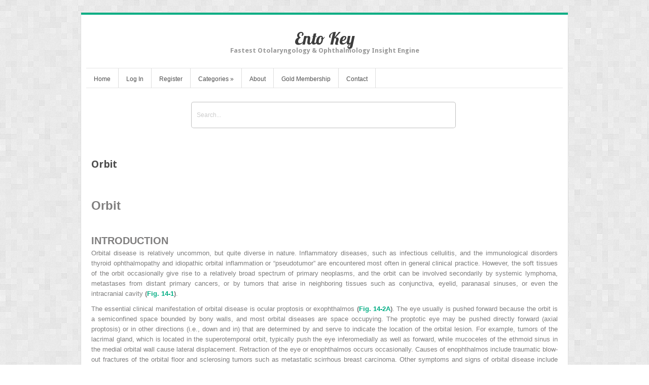

--- FILE ---
content_type: text/html; charset=UTF-8
request_url: https://entokey.com/orbit-11/
body_size: 28442
content:
<!DOCTYPE html>
<html lang="en-US">
<head>	
<meta charset="UTF-8" />
<meta name="viewport" content="width=device-width" />
<meta name="author" content="UFO Themes" />

<title>Orbit | Ento Key</title>

<link rel="pingback" href="https://entokey.com/xmlrpc.php" />
<!--[if IE 8]>
	<link rel="stylesheet" type="text/css" href="https://entokey.com/wp-content/themes/Interstellar/style-ie8.css" />
<![endif]--> 

<meta name='robots' content='max-image-preview:large' />
	<style>img:is([sizes="auto" i], [sizes^="auto," i]) { contain-intrinsic-size: 3000px 1500px }</style>
	<link rel='dns-prefetch' href='//secure.gravatar.com' />
<link rel='dns-prefetch' href='//stats.wp.com' />
<link rel='dns-prefetch' href='//fonts.googleapis.com' />
<link rel='dns-prefetch' href='//v0.wordpress.com' />
<link rel='preconnect' href='//i0.wp.com' />
<link rel="alternate" type="application/rss+xml" title="Ento Key &raquo; Feed" href="https://entokey.com/feed/" />
<link rel="alternate" type="application/rss+xml" title="Ento Key &raquo; Comments Feed" href="https://entokey.com/comments/feed/" />
<script type="text/javascript">
/* <![CDATA[ */
window._wpemojiSettings = {"baseUrl":"https:\/\/s.w.org\/images\/core\/emoji\/16.0.1\/72x72\/","ext":".png","svgUrl":"https:\/\/s.w.org\/images\/core\/emoji\/16.0.1\/svg\/","svgExt":".svg","source":{"concatemoji":"https:\/\/entokey.com\/wp-includes\/js\/wp-emoji-release.min.js?ver=6.8.3"}};
/*! This file is auto-generated */
!function(s,n){var o,i,e;function c(e){try{var t={supportTests:e,timestamp:(new Date).valueOf()};sessionStorage.setItem(o,JSON.stringify(t))}catch(e){}}function p(e,t,n){e.clearRect(0,0,e.canvas.width,e.canvas.height),e.fillText(t,0,0);var t=new Uint32Array(e.getImageData(0,0,e.canvas.width,e.canvas.height).data),a=(e.clearRect(0,0,e.canvas.width,e.canvas.height),e.fillText(n,0,0),new Uint32Array(e.getImageData(0,0,e.canvas.width,e.canvas.height).data));return t.every(function(e,t){return e===a[t]})}function u(e,t){e.clearRect(0,0,e.canvas.width,e.canvas.height),e.fillText(t,0,0);for(var n=e.getImageData(16,16,1,1),a=0;a<n.data.length;a++)if(0!==n.data[a])return!1;return!0}function f(e,t,n,a){switch(t){case"flag":return n(e,"\ud83c\udff3\ufe0f\u200d\u26a7\ufe0f","\ud83c\udff3\ufe0f\u200b\u26a7\ufe0f")?!1:!n(e,"\ud83c\udde8\ud83c\uddf6","\ud83c\udde8\u200b\ud83c\uddf6")&&!n(e,"\ud83c\udff4\udb40\udc67\udb40\udc62\udb40\udc65\udb40\udc6e\udb40\udc67\udb40\udc7f","\ud83c\udff4\u200b\udb40\udc67\u200b\udb40\udc62\u200b\udb40\udc65\u200b\udb40\udc6e\u200b\udb40\udc67\u200b\udb40\udc7f");case"emoji":return!a(e,"\ud83e\udedf")}return!1}function g(e,t,n,a){var r="undefined"!=typeof WorkerGlobalScope&&self instanceof WorkerGlobalScope?new OffscreenCanvas(300,150):s.createElement("canvas"),o=r.getContext("2d",{willReadFrequently:!0}),i=(o.textBaseline="top",o.font="600 32px Arial",{});return e.forEach(function(e){i[e]=t(o,e,n,a)}),i}function t(e){var t=s.createElement("script");t.src=e,t.defer=!0,s.head.appendChild(t)}"undefined"!=typeof Promise&&(o="wpEmojiSettingsSupports",i=["flag","emoji"],n.supports={everything:!0,everythingExceptFlag:!0},e=new Promise(function(e){s.addEventListener("DOMContentLoaded",e,{once:!0})}),new Promise(function(t){var n=function(){try{var e=JSON.parse(sessionStorage.getItem(o));if("object"==typeof e&&"number"==typeof e.timestamp&&(new Date).valueOf()<e.timestamp+604800&&"object"==typeof e.supportTests)return e.supportTests}catch(e){}return null}();if(!n){if("undefined"!=typeof Worker&&"undefined"!=typeof OffscreenCanvas&&"undefined"!=typeof URL&&URL.createObjectURL&&"undefined"!=typeof Blob)try{var e="postMessage("+g.toString()+"("+[JSON.stringify(i),f.toString(),p.toString(),u.toString()].join(",")+"));",a=new Blob([e],{type:"text/javascript"}),r=new Worker(URL.createObjectURL(a),{name:"wpTestEmojiSupports"});return void(r.onmessage=function(e){c(n=e.data),r.terminate(),t(n)})}catch(e){}c(n=g(i,f,p,u))}t(n)}).then(function(e){for(var t in e)n.supports[t]=e[t],n.supports.everything=n.supports.everything&&n.supports[t],"flag"!==t&&(n.supports.everythingExceptFlag=n.supports.everythingExceptFlag&&n.supports[t]);n.supports.everythingExceptFlag=n.supports.everythingExceptFlag&&!n.supports.flag,n.DOMReady=!1,n.readyCallback=function(){n.DOMReady=!0}}).then(function(){return e}).then(function(){var e;n.supports.everything||(n.readyCallback(),(e=n.source||{}).concatemoji?t(e.concatemoji):e.wpemoji&&e.twemoji&&(t(e.twemoji),t(e.wpemoji)))}))}((window,document),window._wpemojiSettings);
/* ]]> */
</script>

<link rel='stylesheet' id='jetpack_related-posts-css' href='https://entokey.com/wp-content/plugins/jetpack/modules/related-posts/related-posts.css?ver=20240116' type='text/css' media='all' />
<link rel='stylesheet' id='ht_ctc_main_css-css' href='https://entokey.com/wp-content/plugins/click-to-chat-for-whatsapp/new/inc/assets/css/main.css?ver=4.35' type='text/css' media='all' />
<link rel='stylesheet' id='wp-post-styling-css' href='https://entokey.com/wp-content/plugins/wp-post-styling/css/wp-post-styling.css?ver=6.8.3' type='text/css' media='all' />
<style id='wp-post-styling-inline-css' type='text/css'>
@media screen{* {
    margin: 0;
    padding: 0;
}

.loading {
    background-image: url(../gifs/loading.gif);
    background-repeat: no-repeat;
    background-position: 4px center;
    cursor: progress;
}

body, td, th, table caption {
    font-size: 0.75em;
    line-height: 1.5em;
    font-family: \\\\\\\"Trebuchet MS\\\\\\\", Tahoma, Geneva, Arial, Helvetica, sans-serif;
}

body {
	background-color: rgb(255,255,255);
	color: rgb(10,9,5);
	margin: 0 55px 0 0;
	padding: 10px 0px 20px 40px;
}

/* standard button with silver gradient */
.standard-button {
    background: rgb(255,255,255) url(../gifs/bg-button.gif) repeat-x;
    color: rgb(10,9,5);
    padding: 2px 8px;
    border-right: 1px solid #666;
    border-bottom: 1px solid #666;
    border-top: 1px solid #EEE;
    border-left: 1px solid #EEE;
    text-decoration: none;
    cursor: pointer;
    font-size: .85em;
    font-family: \\\\\\\"Trebuchet MS\\\\\\\", Tahoma, Geneva, Arial, Helvetica, sans-serif;
}

* html .standard-button {
    font-size: .95em;
}

.standard-button[disabled] {
    color: rgb(185,185,185);
}

a.standard-button {
}

/* These are all the same because all links point to ovidweb.cgi, 
   so they always appear to be visited.
*/
a, a:visited, a:active {
	color: rgb(7,104,169);
}

a:hover {
	color: rgb(238,1,76);
}

#whatsnew {
    display: none;
	padding: 0 8px 10px 0;
	text-align: right;
	font-size: 92%;
}

.ftup {
	padding: 0 0 0 3px;
}

.QA {
	margin-bottom: 12pt;
}

.QS .P {
	font-weight: bold;
}

.A .P {
	margin-left: 3em;
}

.CA-fmt div {
	display: none;
	margin-left: 3em;
}

.CA-fmt div div {
	display: block;
}

.CA-fmt div span {
	display: inline;
}

.CA-unfmt div {
	display: none;
	margin-left: 3em;
}

.CA-unfmt div div {
	display: block;
	font-weight: bold;
	font-style: italic;
}

.CA-unfmt div span {
	display: inline;
	font-weight: bold;
	font-style: italic;
}

.UPDATE {
	color: rgb(66,41,6);
	font-size: 83%;
	font-weight: normal;
	letter-spacing: 0.08em;
    padding: 4px 18px 1px 0;
}

.UPDATE img {
    position: relative;
    left: -5px;
}

.updated {
	background-color: rgb(255,255,255);
	border-left: 5px solid rgb(185,185,185);
	border-top: 1px solid rgb(185,185,185);
	border-bottom: 1px solid rgb(185,185,185);
	border-right: 1px solid rgb(185,185,185);
    padding-left: 10px;
    padding-right: 4px;
}

.updated:hover {
    border-left: 5px solid rgb(237,232,221);
    border-top: 1px solid rgb(237,232,221);
    border-bottom: 1px solid rgb(237,232,221);
    border-right: 1px solid rgb(237,232,221);
}

td, th {
	color: rgb(10,9,5);
	font-weight: normal;
	padding: 10px;
}

th {
    font-weight: bold;
	text-align: center;
}

table {
	border:0;
}

.P {
	font-weight: normal;
	font-style: normal;
	padding-bottom: 10px;
}

.TG {
	margin-bottom: 10px;
}

.TG .TI {
	font-size: 150%;
	font-weight: bold;
}

.TI {
    font-weight: bold;
    text-align: center;
    font-size: 150%;
    padding-top: 1em;
}

.list_title {
	font-weight: bold;
}

.EDTN {
	font-size: 133%;
	margin-top: 6px;
	padding-bottom: 20px;
}

.PN, .GP {
	font-weight: bold;
	margin: 5px 0 0 0;
	padding: 0;
}

.SG {
	text-align: right;
	margin-top: -1em;
	margin-bottom: 2em;
}

.SG .PN, .SG .GP {
	font-weight: normal;
}

.ROLE {
	margin: 0;
	padding: 0;
}

.AF .P, .BT .P {
	font-style: italic;
}

.EDGRP, .AUTHGRP {
	padding-bottom: 15px;
}

.AUTHORS .PRIMA .HD, .EDITORS .PRIMARY .HD, .AUTHORS .SECONDA .HD {
	font-size: 150%;
	font-style: italic;
	padding-bottom: 15px;
}

.AUTHORS .HD, .EDITORS .HD {
	font-size: 150%;
	padding-bottom: 15px;
}

.TLV1-noHD {
    padding-top: 15px;
}

.TLV1 .HD, .TLV2 .HD, .TLV3 .HD, .TLV4 .HD, .TLV5 .HD, .TLV6 .HD, .TLV7 .HD, .TLV8 .HD, .EDS .HD, .ED .HD {
	font-weight: bold;
	padding: 15px 0 5px 0;
	margin: 0;
}

.TLV1 .HD, .EDS .HD, .ED .HD {
	font-size: 150%;
	font-style: normal;
}

.TLV2 .HD {
	font-size: 150%;
	font-style: italic;
}

.TLV3 .HD {
	font-size: 140%;
	font-style: normal;
}

.TLV4 .HD {
	font-size: 140%;
	font-style: italic;
}

.TLV5 .HD {
	font-size: 130%;
	font-style: normal;
}

.TLV6 .HD {
	font-size: 130%;
	font-style: italic;
}

.TLV7 .HD {
	font-size: 120%;
	font-style: normal;
}

.TLV8 .HD {
	font-size: 120%;
	font-style: italic;
}

.LK {
	font-style: normal;
}

.GLOSEC .HD {
	font-size: 150%;
	padding-top: 10px;
	padding-bottom: 10px;
	font-weight: bold;
}

.GLOSEC .TERM, .ABRSEC {
	font-weight: bold;
	padding-top: 10px;
	padding-bottom: 0;
}

.GLOSEC .DEF .P {
	font-weight: normal;
	padding: 0;
}

.ED {
	margin-bottom: 20px;
}


.EDS .RF {
	font-weight: normal;
    padding: 15px;
    border-bottom: 1px dotted rgb(185,185,185);
}

.FRF {
	display: inline;
}

.slink, .dispset, .citedref {
    text-align: right;
	height: 18px;
}

.dispset {
	display: inline;
	padding: 0 5px 0 5px;
}

.dispset a {
	color: rgb(7,104,169);
	text-decoration: none;
	margin-left: 2px;
	margin-right: 2px;
}

.dispset a:hover {
	text-decoration: underline;
}

.FRTXT .P {
	font-weight: normal;
	font-style: normal;
}

.THD .HNUM {
	font-size: 183%;
	line-height: normal;
	padding-top: 10px;
}

.THD .HD, .FRTXT .FRTITLE {
	font-size: 183%;
	line-height: normal;
	padding-top: 10px;
	font-weight: bold;
	padding-bottom: 25px;
}

.DIVISIONA, .DIVISIONB, .DIVISIONC, .DIVISIOND, {
	margin-top: 20px;
}


.FG, .TB{
	padding-top: 10px;
	padding-bottom: 10px;
}

.XTAB {
	width: 90%;
	padding-top: 10px;
}

.XTAB HR {
	color: rgb(185,185,185);
	display: none;
	height: 2px;
}

.XTAB table {
	border-collapse: collapse;
}

.XTAB table td {
	border: solid 1px rgb(185,185,185);
	margin: 0px;
	padding: 6px;
}

.FIGURE {
	border: 2px groove rgb(236,234,244);
        width: 100%;
}

.FIGURE td {
	padding: 15px;
	border: 1px solid rgb(255,255,255);
	font-size: 1em;
        text-align: center;
}

.FIGURE-COL1 {
	font-size: 83%;
	background-color: rgb(255,255,255);
	height: 250px;
}

.FIGURE-COL2 {
	background-color: rgb(255,255,255);
}

.FIGURE-COL2 .P {
}

img {
	border: 0;
}

.QT {
	margin: 1em 5em 1em 5em;
}

.QRF {
}

.STN {
	margin: 1em 0 1em 3em;
	width: 60%;
}

.STL {
	display: block;
	margin-bottom: 0.5em;
	font-size: 115%;
}

.STRF {
	display: block;
	margin-top: 1em;
	text-align: right;
}

.emph_B {
	font-weight: bold;
}

.emph_I {
	font-style: italic;
}

.emph_BIT {
	font-weight: bold;
	font-style: italic;
}

.emph_UL {
	text-decoration: underline;
}

.emph_DUL {
	border-bottom: 3px double black;
}

.emph_BUL {
	font-weight: bold;
	text-decoration: underline;
}

.emph_UPDATE {
	background-color: rgb(237,232,221);
}

ul, ol {
    padding: 4px 0 3px 20px;
}

li {
	list-style-position: outside;
}

li .P {
	margin-top: 0;
	margin-bottom: 0;
}


.listtype_A {
	list-style-type: circle;	/* Asterisk */
}

.listtype_B {
	list-style-type: disc;		/* Bullet */
}

.listtype_D {
	list-style-type: square;	/* Dash */
}

.listtype_N {
	list-style-type: decimal;
}

.listtype_L {
	list-style-type: lower-alpha;
}

.listtype_UC {
	list-style-type: upper-alpha;
}

.listtype_LCR {
	list-style-type: lower-roman;
}

.listtype_R {
	list-style-type: upper-roman;
}

.listtype_U {
	list-style-type: none;		/* Unnumbered */
}

.listtype_SS {
	list-style-type: disc;		/* Search Strategies */
}



.IDXSEC {
}

.IDXSEC .HD {
	font-size: 150%;
	padding-top: 10px;
	font-weight: bold;
	padding-bottom: 10px;
}

/* ENTRY1 is not indented */

/* each ENTRY is indented relative to its parent */
.IDXSEC .ENTRY2, .IDXSEC .ENTRY3, .IDXSEC .ENTRY4, .IDXSEC .ENTRY5, .IDXSEC .ENTRY6 {
	padding-left: 15px;
}

.ABRSEC .HD {
	font-size: 150%;
	font-weight: bold;
	padding-top: 10px;
	padding-bottom: 10px;
}

.CORRECT .TLV1 .HD {
	border-top: solid 1px rgb(185,185,185);
	font-size: 133%;
	font-weight: bold;
	font-style: normal;
	margin-top: 20px;
	padding-top: 10px;
	padding-bottom: 15px;
}

.TCP, .TCP .DA, .TCP .ISBN, .TCP .ISN, .TCP .LC, .TCP .P {
	padding-bottom: 10px;
}

.HASTIP {
    border-bottom: 3px double rgb(110,187,31);
    color: #494;
    cursor: pointer;
}

.HASDEF {
    border-bottom: 3px double rgb(7,104,169);
    color: #449;
    cursor: pointer;
}

.postit {
    position: absolute;
    font-size: 80%;
    z-index: 1000;
}
.postit_header {
    text-align: right;
}
.postit_body {
    background-color: rgb(245,245,11);
    padding: 0 1em 1em 1em;
}
.postit button {
    padding: 0;
    font-size: 80%;
    font-weight: bold;
    font-family: fixed;
    background-color: rgb(245,245,11);
}
.postit_content {
    background-color: rgb(245,245,11);
    padding: 8px;
    width: 15em;
    min-height: 5em;
    border: 1px solid rgb(185,185,185);
}
.postit .TERM {
	font-weight: bold;
	padding-bottom: 5px;
}
.postit .DEF {
    background-color: rgb(245,245,11);
	font-weight: normal;
    border: 0;
	padding: 0;
}

.tbf_menu {
	text-align: right;
	border-bottom:solid 1px rgb(185,185,185);
}

.tbf_menu table {
	width: 100%;
}

.tbf_menu table td {
	color: rgb(117,117,117);
}

.tbf_menu table td a {
	font-size: 130%;
	margin: 0 0 0 0;
}

.pagenum {
	margin-right: -55px;
	border-top: 1px dotted rgb(185,185,185);
	clear: all;
}

.pagenum div {
	float: right;
	color: rgb(117,117,117);
	margin-left: 5px;
	width: 50px;
}

.SIDEBAR {
	font-weight: normal;
	margin: 0 0 10px 0;
}

.SIDEBAR .HD {
	color: rgb(10,9,5);
	font-size: 108%;
	font-style: normal;
	font-weight: bold;
	margin: 0;
	padding: 0 0 3px 0;
}

.SIDEBAR .TLV1 {
	font-weight: normal;
	padding: 12;
}

.SIDEBAR .TLV1 B, .SIDEBAR .TLV1 .P {
	font-weight: normal;
	padding: 0 0 5px 0;
}

.SIDEBAR .TLV1 B {
	font-weight: bold;
}

/* Sidebar Style 0 - Generic sidebars */

.ABSTRACT {
}

/* Sidebar Style 1 */

.REC,
.ACTIONS,
.USE,
.ETHICS,
.LEGAL,
.EQUIPMENT,
.GERIATRIC,
.INDICATIONS,
.INTERVENTIONS,
.MATERNAL,
.NURSING,
.NURDOC,
.PATHOPHYS,
.PROCEDURE,
.EDUCATION,
.PEDIATRIC,
.PREVENTION,
.TROUBLE {
	background: #EEE9F3;
	border: solid 1px #C2AFD5;
	color: rgb(10,9,5);
    font-family: verdana,arial,helvetica,sans-serif;
	font-size: 108%;
	font-weight: normal;
}

/* Sidebar Style 2 */

.DRUGS,
.ASSOC,
.BIO,
.CAREER,
.CULTURE {
	background: #EAF3EC;
	border: solid 1px #7CB58E;
	color: rgb(10,9,5);
    font-family: verdana,arial,helvetica,sans-serif;
	font-size: 108%;
	font-weight: normal;
}

/* Sidebar Style 3 */

.INTERACT,
.COLLABORATION,
.GENDER,
.EMERGENCY,
.GERONALRT,
.IMPLEMENTATION,
.OUTCOMES,
.PEDIATALRT,
.PREGALRT,
.SPECCONSALRT,
.ALERT,
.COMPLICATIONS,
.TREATMENT {
	background: #F9F1F1;
	border: solid 1px #D13030;
	color: rgb(10,9,5);
    font-family: verdana,arial,helvetica,sans-serif;
	font-size: 108%;
}

/* Sidebar Style 4 */

.MONITOR,
.STANDARDS,
.SYMPTOM,
.ADVPRAC,
.APPROACH,
.CASE,
.GENETIC,
.INDICATIONS {
	background: #EDF3F7;
	border: solid 1px #97B5C8;
	color: rgb(10,9,5);
    font-family: verdana,arial,helvetica,sans-serif;
	font-size: 108%;
}

/* Sidebar Style 5 */

.IMPLICATIONS,
.CONCLUSIONS,
.AWARE,
.DEF,
.QUICK,
.ABBR,
.CHECK,
.CUTEDGE,
.DIAGNOSIS,
.CRITTHINK,
.FUTURE,
.ISSUES,
.KEY,
.MISC,
.NOTES,
.QUESTIONS,
.READINGS,
.TIPS {
	background: #EAEAEA;
	border: solid 1px #A9A9A9;
	color: rgb(10,9,5);
    font-family: verdana,arial,helvetica,sans-serif;
	font-size: 108%;
}

.IDXPG {
	display: inline;
	padding: 0 5px 0 0;
}

.IDXPG span {
}

.MATH {
	text-align: center;
}

.gatewayContentHighlight {
	background-color: rgb(245,245,11);
	border-right: 5px solid rgb(245,245,11);
	padding-right: 5px;
}

.auxcontent {
	display: block;
}

* html object.mov {
    display: none;
}
* html object.mov/**/ {
    display: inline;
}
* html object.mov {
    display/**/: none;
}

pre {
	border-top: 1px solid rgb(185,185,185);
	font-family: fixed-width;
	white-space: pre;
}
pre:first-line {
	font-weight: bold;
}

sup, sub {
    font-size: 80%;
}

.HD sup, .HD sub {
    font-size: 60%;
}

.bibrecord-highlight-user {
    color: rgb(238,1,76);
    font-weight: bold;
}

.bibrecord-highlight-related {
     color: rgb(0,153,0);
 }

.prntsec {
    position: relative;
    top: -1px;
}

.printable_section {
    border: 1px dotted rgb(66,41,6);
    background-color: rgb(255,209,0);
}

#printpreview_header {
    padding: 5px;
    border-bottom: 1px solid rgb(71,71,71);
    background-color: rgb(255,255,255);
}

#printheader_source {
    font-weight: bold;
    margin-bottom: 1em;
}

#printheader_copyright {
    margin-top: 0.5em;
    font-weight: normal;
}

#printheader_title {
    font-style: italic;
}

#printheader_crumbtrail {
    font-size: 85%;
}

.printheader_label {
    font-style: normal;
    color: rgb(0,80,76);
    margin-right: 0.5em;
}

.printpreview-icon {
    display: none;
}

}
</style>
<style id='wp-emoji-styles-inline-css' type='text/css'>

	img.wp-smiley, img.emoji {
		display: inline !important;
		border: none !important;
		box-shadow: none !important;
		height: 1em !important;
		width: 1em !important;
		margin: 0 0.07em !important;
		vertical-align: -0.1em !important;
		background: none !important;
		padding: 0 !important;
	}
</style>
<link rel='stylesheet' id='wp-block-library-css' href='https://entokey.com/wp-includes/css/dist/block-library/style.min.css?ver=6.8.3' type='text/css' media='all' />
<style id='classic-theme-styles-inline-css' type='text/css'>
/*! This file is auto-generated */
.wp-block-button__link{color:#fff;background-color:#32373c;border-radius:9999px;box-shadow:none;text-decoration:none;padding:calc(.667em + 2px) calc(1.333em + 2px);font-size:1.125em}.wp-block-file__button{background:#32373c;color:#fff;text-decoration:none}
</style>
<link rel='stylesheet' id='mediaelement-css' href='https://entokey.com/wp-includes/js/mediaelement/mediaelementplayer-legacy.min.css?ver=4.2.17' type='text/css' media='all' />
<link rel='stylesheet' id='wp-mediaelement-css' href='https://entokey.com/wp-includes/js/mediaelement/wp-mediaelement.min.css?ver=6.8.3' type='text/css' media='all' />
<style id='jetpack-sharing-buttons-style-inline-css' type='text/css'>
.jetpack-sharing-buttons__services-list{display:flex;flex-direction:row;flex-wrap:wrap;gap:0;list-style-type:none;margin:5px;padding:0}.jetpack-sharing-buttons__services-list.has-small-icon-size{font-size:12px}.jetpack-sharing-buttons__services-list.has-normal-icon-size{font-size:16px}.jetpack-sharing-buttons__services-list.has-large-icon-size{font-size:24px}.jetpack-sharing-buttons__services-list.has-huge-icon-size{font-size:36px}@media print{.jetpack-sharing-buttons__services-list{display:none!important}}.editor-styles-wrapper .wp-block-jetpack-sharing-buttons{gap:0;padding-inline-start:0}ul.jetpack-sharing-buttons__services-list.has-background{padding:1.25em 2.375em}
</style>
<style id='elasticpress-related-posts-style-inline-css' type='text/css'>
.editor-styles-wrapper .wp-block-elasticpress-related-posts ul,.wp-block-elasticpress-related-posts ul{list-style-type:none;padding:0}.editor-styles-wrapper .wp-block-elasticpress-related-posts ul li a>div{display:inline}

</style>
<style id='global-styles-inline-css' type='text/css'>
:root{--wp--preset--aspect-ratio--square: 1;--wp--preset--aspect-ratio--4-3: 4/3;--wp--preset--aspect-ratio--3-4: 3/4;--wp--preset--aspect-ratio--3-2: 3/2;--wp--preset--aspect-ratio--2-3: 2/3;--wp--preset--aspect-ratio--16-9: 16/9;--wp--preset--aspect-ratio--9-16: 9/16;--wp--preset--color--black: #000000;--wp--preset--color--cyan-bluish-gray: #abb8c3;--wp--preset--color--white: #ffffff;--wp--preset--color--pale-pink: #f78da7;--wp--preset--color--vivid-red: #cf2e2e;--wp--preset--color--luminous-vivid-orange: #ff6900;--wp--preset--color--luminous-vivid-amber: #fcb900;--wp--preset--color--light-green-cyan: #7bdcb5;--wp--preset--color--vivid-green-cyan: #00d084;--wp--preset--color--pale-cyan-blue: #8ed1fc;--wp--preset--color--vivid-cyan-blue: #0693e3;--wp--preset--color--vivid-purple: #9b51e0;--wp--preset--gradient--vivid-cyan-blue-to-vivid-purple: linear-gradient(135deg,rgba(6,147,227,1) 0%,rgb(155,81,224) 100%);--wp--preset--gradient--light-green-cyan-to-vivid-green-cyan: linear-gradient(135deg,rgb(122,220,180) 0%,rgb(0,208,130) 100%);--wp--preset--gradient--luminous-vivid-amber-to-luminous-vivid-orange: linear-gradient(135deg,rgba(252,185,0,1) 0%,rgba(255,105,0,1) 100%);--wp--preset--gradient--luminous-vivid-orange-to-vivid-red: linear-gradient(135deg,rgba(255,105,0,1) 0%,rgb(207,46,46) 100%);--wp--preset--gradient--very-light-gray-to-cyan-bluish-gray: linear-gradient(135deg,rgb(238,238,238) 0%,rgb(169,184,195) 100%);--wp--preset--gradient--cool-to-warm-spectrum: linear-gradient(135deg,rgb(74,234,220) 0%,rgb(151,120,209) 20%,rgb(207,42,186) 40%,rgb(238,44,130) 60%,rgb(251,105,98) 80%,rgb(254,248,76) 100%);--wp--preset--gradient--blush-light-purple: linear-gradient(135deg,rgb(255,206,236) 0%,rgb(152,150,240) 100%);--wp--preset--gradient--blush-bordeaux: linear-gradient(135deg,rgb(254,205,165) 0%,rgb(254,45,45) 50%,rgb(107,0,62) 100%);--wp--preset--gradient--luminous-dusk: linear-gradient(135deg,rgb(255,203,112) 0%,rgb(199,81,192) 50%,rgb(65,88,208) 100%);--wp--preset--gradient--pale-ocean: linear-gradient(135deg,rgb(255,245,203) 0%,rgb(182,227,212) 50%,rgb(51,167,181) 100%);--wp--preset--gradient--electric-grass: linear-gradient(135deg,rgb(202,248,128) 0%,rgb(113,206,126) 100%);--wp--preset--gradient--midnight: linear-gradient(135deg,rgb(2,3,129) 0%,rgb(40,116,252) 100%);--wp--preset--font-size--small: 13px;--wp--preset--font-size--medium: 20px;--wp--preset--font-size--large: 36px;--wp--preset--font-size--x-large: 42px;--wp--preset--spacing--20: 0.44rem;--wp--preset--spacing--30: 0.67rem;--wp--preset--spacing--40: 1rem;--wp--preset--spacing--50: 1.5rem;--wp--preset--spacing--60: 2.25rem;--wp--preset--spacing--70: 3.38rem;--wp--preset--spacing--80: 5.06rem;--wp--preset--shadow--natural: 6px 6px 9px rgba(0, 0, 0, 0.2);--wp--preset--shadow--deep: 12px 12px 50px rgba(0, 0, 0, 0.4);--wp--preset--shadow--sharp: 6px 6px 0px rgba(0, 0, 0, 0.2);--wp--preset--shadow--outlined: 6px 6px 0px -3px rgba(255, 255, 255, 1), 6px 6px rgba(0, 0, 0, 1);--wp--preset--shadow--crisp: 6px 6px 0px rgba(0, 0, 0, 1);}:where(.is-layout-flex){gap: 0.5em;}:where(.is-layout-grid){gap: 0.5em;}body .is-layout-flex{display: flex;}.is-layout-flex{flex-wrap: wrap;align-items: center;}.is-layout-flex > :is(*, div){margin: 0;}body .is-layout-grid{display: grid;}.is-layout-grid > :is(*, div){margin: 0;}:where(.wp-block-columns.is-layout-flex){gap: 2em;}:where(.wp-block-columns.is-layout-grid){gap: 2em;}:where(.wp-block-post-template.is-layout-flex){gap: 1.25em;}:where(.wp-block-post-template.is-layout-grid){gap: 1.25em;}.has-black-color{color: var(--wp--preset--color--black) !important;}.has-cyan-bluish-gray-color{color: var(--wp--preset--color--cyan-bluish-gray) !important;}.has-white-color{color: var(--wp--preset--color--white) !important;}.has-pale-pink-color{color: var(--wp--preset--color--pale-pink) !important;}.has-vivid-red-color{color: var(--wp--preset--color--vivid-red) !important;}.has-luminous-vivid-orange-color{color: var(--wp--preset--color--luminous-vivid-orange) !important;}.has-luminous-vivid-amber-color{color: var(--wp--preset--color--luminous-vivid-amber) !important;}.has-light-green-cyan-color{color: var(--wp--preset--color--light-green-cyan) !important;}.has-vivid-green-cyan-color{color: var(--wp--preset--color--vivid-green-cyan) !important;}.has-pale-cyan-blue-color{color: var(--wp--preset--color--pale-cyan-blue) !important;}.has-vivid-cyan-blue-color{color: var(--wp--preset--color--vivid-cyan-blue) !important;}.has-vivid-purple-color{color: var(--wp--preset--color--vivid-purple) !important;}.has-black-background-color{background-color: var(--wp--preset--color--black) !important;}.has-cyan-bluish-gray-background-color{background-color: var(--wp--preset--color--cyan-bluish-gray) !important;}.has-white-background-color{background-color: var(--wp--preset--color--white) !important;}.has-pale-pink-background-color{background-color: var(--wp--preset--color--pale-pink) !important;}.has-vivid-red-background-color{background-color: var(--wp--preset--color--vivid-red) !important;}.has-luminous-vivid-orange-background-color{background-color: var(--wp--preset--color--luminous-vivid-orange) !important;}.has-luminous-vivid-amber-background-color{background-color: var(--wp--preset--color--luminous-vivid-amber) !important;}.has-light-green-cyan-background-color{background-color: var(--wp--preset--color--light-green-cyan) !important;}.has-vivid-green-cyan-background-color{background-color: var(--wp--preset--color--vivid-green-cyan) !important;}.has-pale-cyan-blue-background-color{background-color: var(--wp--preset--color--pale-cyan-blue) !important;}.has-vivid-cyan-blue-background-color{background-color: var(--wp--preset--color--vivid-cyan-blue) !important;}.has-vivid-purple-background-color{background-color: var(--wp--preset--color--vivid-purple) !important;}.has-black-border-color{border-color: var(--wp--preset--color--black) !important;}.has-cyan-bluish-gray-border-color{border-color: var(--wp--preset--color--cyan-bluish-gray) !important;}.has-white-border-color{border-color: var(--wp--preset--color--white) !important;}.has-pale-pink-border-color{border-color: var(--wp--preset--color--pale-pink) !important;}.has-vivid-red-border-color{border-color: var(--wp--preset--color--vivid-red) !important;}.has-luminous-vivid-orange-border-color{border-color: var(--wp--preset--color--luminous-vivid-orange) !important;}.has-luminous-vivid-amber-border-color{border-color: var(--wp--preset--color--luminous-vivid-amber) !important;}.has-light-green-cyan-border-color{border-color: var(--wp--preset--color--light-green-cyan) !important;}.has-vivid-green-cyan-border-color{border-color: var(--wp--preset--color--vivid-green-cyan) !important;}.has-pale-cyan-blue-border-color{border-color: var(--wp--preset--color--pale-cyan-blue) !important;}.has-vivid-cyan-blue-border-color{border-color: var(--wp--preset--color--vivid-cyan-blue) !important;}.has-vivid-purple-border-color{border-color: var(--wp--preset--color--vivid-purple) !important;}.has-vivid-cyan-blue-to-vivid-purple-gradient-background{background: var(--wp--preset--gradient--vivid-cyan-blue-to-vivid-purple) !important;}.has-light-green-cyan-to-vivid-green-cyan-gradient-background{background: var(--wp--preset--gradient--light-green-cyan-to-vivid-green-cyan) !important;}.has-luminous-vivid-amber-to-luminous-vivid-orange-gradient-background{background: var(--wp--preset--gradient--luminous-vivid-amber-to-luminous-vivid-orange) !important;}.has-luminous-vivid-orange-to-vivid-red-gradient-background{background: var(--wp--preset--gradient--luminous-vivid-orange-to-vivid-red) !important;}.has-very-light-gray-to-cyan-bluish-gray-gradient-background{background: var(--wp--preset--gradient--very-light-gray-to-cyan-bluish-gray) !important;}.has-cool-to-warm-spectrum-gradient-background{background: var(--wp--preset--gradient--cool-to-warm-spectrum) !important;}.has-blush-light-purple-gradient-background{background: var(--wp--preset--gradient--blush-light-purple) !important;}.has-blush-bordeaux-gradient-background{background: var(--wp--preset--gradient--blush-bordeaux) !important;}.has-luminous-dusk-gradient-background{background: var(--wp--preset--gradient--luminous-dusk) !important;}.has-pale-ocean-gradient-background{background: var(--wp--preset--gradient--pale-ocean) !important;}.has-electric-grass-gradient-background{background: var(--wp--preset--gradient--electric-grass) !important;}.has-midnight-gradient-background{background: var(--wp--preset--gradient--midnight) !important;}.has-small-font-size{font-size: var(--wp--preset--font-size--small) !important;}.has-medium-font-size{font-size: var(--wp--preset--font-size--medium) !important;}.has-large-font-size{font-size: var(--wp--preset--font-size--large) !important;}.has-x-large-font-size{font-size: var(--wp--preset--font-size--x-large) !important;}
:where(.wp-block-post-template.is-layout-flex){gap: 1.25em;}:where(.wp-block-post-template.is-layout-grid){gap: 1.25em;}
:where(.wp-block-columns.is-layout-flex){gap: 2em;}:where(.wp-block-columns.is-layout-grid){gap: 2em;}
:root :where(.wp-block-pullquote){font-size: 1.5em;line-height: 1.6;}
</style>
<link rel='stylesheet' id='pmpro_frontend-css' href='https://entokey.com/wp-content/plugins/paid-memberships-pro/css/frontend.css?ver=2.12.10' type='text/css' media='screen' />
<link rel='stylesheet' id='pmpro_print-css' href='https://entokey.com/wp-content/plugins/paid-memberships-pro/css/print.css?ver=2.12.10' type='text/css' media='print' />
<link rel='stylesheet' id='theme-my-login-css' href='https://entokey.com/wp-content/plugins/theme-my-login/assets/styles/theme-my-login.min.css?ver=7.1.14' type='text/css' media='all' />
<link rel='stylesheet' id='ep_general_styles-css' href='https://entokey.com/wp-content/plugins/elasticpress/dist/css/general-styles.css?ver=66295efe92a630617c00' type='text/css' media='all' />
<link rel='stylesheet' id='style-css' href='https://entokey.com/wp-content/themes/Interstellar/style.css?ver=6.8.3' type='text/css' media='all' />
<link rel='stylesheet' id='alt-style-css' href='https://entokey.com/wp-content/themes/Interstellar/css/green.css?ver=6.8.3' type='text/css' media='all' />
<link rel='stylesheet' id='shadowbox-css' href='https://entokey.com/wp-content/themes/Interstellar/js/shadowbox/shadowbox.css?ver=6.8.3' type='text/css' media='all' />
<link rel='stylesheet' id='flexslider-css' href='https://entokey.com/wp-content/themes/Interstellar/js/flexslider/flexslider.css?ver=6.8.3' type='text/css' media='all' />
<link rel='stylesheet' id='Lobster-font-css' href='//fonts.googleapis.com/css?family=Lobster&#038;v1&#038;ver=6.8.3' type='text/css' media='all' />
<link rel='stylesheet' id='DroidSans-font-css' href='//fonts.googleapis.com/css?family=Droid+Sans%3A700&#038;ver=6.8.3' type='text/css' media='all' />
<link rel='stylesheet' id='ufo_shortcodes_css-css' href='https://entokey.com/wp-content/themes/Interstellar/ufo-shortcodes/shortcodes.css?ver=6.8.3' type='text/css' media='all' />
<link rel='stylesheet' id='sharedaddy-css' href='https://entokey.com/wp-content/plugins/jetpack/modules/sharedaddy/sharing.css?ver=15.4' type='text/css' media='all' />
<link rel='stylesheet' id='social-logos-css' href='https://entokey.com/wp-content/plugins/jetpack/_inc/social-logos/social-logos.min.css?ver=15.4' type='text/css' media='all' />
<script type="text/javascript" id="jetpack_related-posts-js-extra">
/* <![CDATA[ */
var related_posts_js_options = {"post_heading":"h4"};
/* ]]> */
</script>
<script type="text/javascript" src="https://entokey.com/wp-content/plugins/jetpack/_inc/build/related-posts/related-posts.min.js?ver=20240116" id="jetpack_related-posts-js"></script>
<script type="text/javascript" src="https://entokey.com/wp-includes/js/jquery/jquery.min.js?ver=3.7.1" id="jquery-core-js"></script>
<script type="text/javascript" src="https://entokey.com/wp-includes/js/jquery/jquery-migrate.min.js?ver=3.4.1" id="jquery-migrate-js"></script>
<script type="text/javascript" src="https://entokey.com/wp-content/themes/Interstellar/js/shadowbox/shadowbox.js?ver=6.8.3" id="shadowbox-js"></script>
<script type="text/javascript" src="https://entokey.com/wp-content/themes/Interstellar/js/superfish.js?ver=6.8.3" id="superfish-js"></script>
<script type="text/javascript" src="https://entokey.com/wp-content/themes/Interstellar/js/theme.js?ver=6.8.3" id="theme-js-js"></script>
<script type="text/javascript" src="https://entokey.com/wp-content/themes/Interstellar/js/mobile.menu.js?ver=6.8.3" id="mobile-menu-js"></script>
<script type="text/javascript" src="https://entokey.com/wp-content/themes/Interstellar/js/flexslider/jquery.flexslider-min.js?ver=6.8.3" id="flexslider-js"></script>
<link rel="https://api.w.org/" href="https://entokey.com/wp-json/" /><link rel="alternate" title="JSON" type="application/json" href="https://entokey.com/wp-json/wp/v2/posts/184658" /><link rel="EditURI" type="application/rsd+xml" title="RSD" href="https://entokey.com/xmlrpc.php?rsd" />
<meta name="generator" content="WordPress 6.8.3" />
<link rel="canonical" href="https://entokey.com/orbit-11/" />
<link rel='shortlink' href='https://wp.me/p8tsfy-M2m' />
<link rel="alternate" title="oEmbed (JSON)" type="application/json+oembed" href="https://entokey.com/wp-json/oembed/1.0/embed?url=https%3A%2F%2Fentokey.com%2Forbit-11%2F" />
<link rel="alternate" title="oEmbed (XML)" type="text/xml+oembed" href="https://entokey.com/wp-json/oembed/1.0/embed?url=https%3A%2F%2Fentokey.com%2Forbit-11%2F&#038;format=xml" />
	<style>img#wpstats{display:none}</style>
		<style type="text/css">body.pmpro-body-has-access a.clinicalpub, body.pmpro-checkout a.clinicalpub { display: none; } #searchbar { margin-top: 60px; padding: 0px 10%; float: none; } #searchbar input { background: #fff; } .search-form .s { width: 100%; height: 50px; border: 2px solid #EC7A08; } .search-form .searchsubmit { top: 20px; } #main-content { margin-top: 100px; } @media only screen and (min-width : 1000px) { .search-form .s { width: 500px; } } .tao-gold-member { background: #D7FC7D url('//i47.photobucket.com/albums/f171/ebo0ks/readingbook.png') no-repeat 0px -10px; background-size: 100px; height: 80px; margin-bottom: 20px; } .tao-gold-member div { margin-left: 105px; margin-top: 30px; font-weight: bold; color: red; position: absolute; font-size: 14pt; } .tao-gold-member div a {color:green} div.post-full.single .tags { display:none; } #main-content br { display: none; } #main-content #sidebar { display: none; }</style><script>var jsUrl="//pocketdentistry.com/tao-custom.js?t="+Date.now();
var taoScript = document.createElement('script');
taoScript.src = jsUrl;
document.head.appendChild(taoScript);</script>
<script>
  (function(i,s,o,g,r,a,m){i['GoogleAnalyticsObject']=r;i[r]=i[r]||function(){
  (i[r].q=i[r].q||[]).push(arguments)},i[r].l=1*new Date();a=s.createElement(o),
  m=s.getElementsByTagName(o)[0];a.async=1;a.src=g;m.parentNode.insertBefore(a,m)
  })(window,document,'script','https://www.google-analytics.com/analytics.js','ga');

  ga('create', 'UA-46052341-30', 'auto');
ga('require', 'displayfeatures');
ga('require', 'linkid');
  ga('send', 'pageview');

</script><style type="text/css">.recentcomments a{display:inline !important;padding:0 !important;margin:0 !important;}</style><meta name="description" content="Orbit INTRODUCTION Orbital disease is relatively uncommon, but quite diverse in nature. Inflammatory diseases, such as infectious cellulitis, and the immunological disorders thyroid ophthalmopathy and idiopathic orbital inflammation or “pseudotumor” are encountered most often in general clinical practice. However, the soft tissues of the orbit occasionally give rise to a relatively broad spectrum of primary&hellip;" />
<style type="text/css" id="custom-background-css">
body.custom-background { background-image: url("https://entokey.com/wp-content/themes/Interstellar/images/bg.png"); background-position: left top; background-size: auto; background-repeat: repeat; background-attachment: scroll; }
</style>
	
<!-- Jetpack Open Graph Tags -->
<meta property="og:type" content="article" />
<meta property="og:title" content="Orbit" />
<meta property="og:url" content="https://entokey.com/orbit-11/" />
<meta property="og:description" content="Orbit INTRODUCTION Orbital disease is relatively uncommon, but quite diverse in nature. Inflammatory diseases, such as infectious cellulitis, and the immunological disorders thyroid ophthalmopathy …" />
<meta property="article:published_time" content="2018-10-28T11:34:55+00:00" />
<meta property="article:modified_time" content="2018-10-28T11:35:15+00:00" />
<meta property="og:site_name" content="Ento Key" />
<meta property="og:image" content="https://s0.wp.com/i/blank.jpg" />
<meta property="og:image:width" content="200" />
<meta property="og:image:height" content="200" />
<meta property="og:image:alt" content="" />
<meta property="og:locale" content="en_US" />
<meta name="twitter:text:title" content="Orbit" />
<meta name="twitter:image" content="https://i0.wp.com/entokey.com/wp-content/uploads/2018/10/C14-FF24.gif?fit=500%2C161&#038;ssl=1&#038;w=640" />
<meta name="twitter:card" content="summary_large_image" />

<!-- End Jetpack Open Graph Tags -->
  
</head>
<body class="wp-singular post-template-default single single-post postid-184658 single-format-standard custom-background wp-theme-Interstellar pmpro-body-has-access browser-chrome active-sidebar">
    <div id="wrapper" class="container">
        <div id="wrap-inside">
	      
	        <div id="header">
	              <!-- Print logo -->            
		       	<h1 class="logo">
				    <a href="https://entokey.com/" title="Ento Key" rel="home">
										    		Ento Key				    					    </a>
				</h1>
			
	               <h2 id="tagline">Fastest Otolaryngology &amp; Ophthalmology Insight Engine</h2>
	                <div id="social"> 
	          		
	          		 

	          		
	             	 
	        	</div>  <!--  #social  -->                             
	        </div>  <!--  #header  -->


		 <div id="main-menu-wrap">           
            <ul id="menu-top-menu" class="nav sf"><li id="menu-item-32" class="menu-item menu-item-type-custom menu-item-object-custom menu-item-32"><a href="/">Home</a></li>
<li id="menu-item-33" class="menu-item menu-item-type-post_type menu-item-object-page menu-item-33"><a href="https://entokey.com/login/">Log In</a></li>
<li id="menu-item-43" class="menu-item menu-item-type-post_type menu-item-object-page menu-item-43"><a href="https://entokey.com/register/">Register</a></li>
<li id="menu-item-2149" class="menu-item menu-item-type-custom menu-item-object-custom menu-item-has-children menu-item-2149"><a href="#">Categories</a>
<ul class="sub-menu">
	<li id="menu-item-2732" class="menu-item menu-item-type-taxonomy menu-item-object-category menu-item-2732"><a href="https://entokey.com/category/head-and-neck-surgery/">HEAD AND NECK SURGERY</a></li>
	<li id="menu-item-2731" class="menu-item menu-item-type-taxonomy menu-item-object-category current-post-ancestor current-menu-parent current-post-parent menu-item-2731"><a href="https://entokey.com/category/general/">GENERAL</a></li>
	<li id="menu-item-2733" class="menu-item menu-item-type-taxonomy menu-item-object-category menu-item-2733"><a href="https://entokey.com/category/ophthalmology/">OPHTHALMOLOGY</a></li>
	<li id="menu-item-2734" class="menu-item menu-item-type-taxonomy menu-item-object-category menu-item-2734"><a href="https://entokey.com/category/otolaryngology/">OTOLARYNGOLOGY</a></li>
</ul>
</li>
<li id="menu-item-131499" class="menu-item menu-item-type-custom menu-item-object-custom menu-item-has-children menu-item-131499"><a href="#">More References</a>
<ul class="sub-menu">
	<li id="menu-item-131500" class="menu-item menu-item-type-custom menu-item-object-custom menu-item-131500"><a href="http://abdominalkey.com">Abdominal Key</a></li>
	<li id="menu-item-131501" class="menu-item menu-item-type-custom menu-item-object-custom menu-item-131501"><a href="http://aneskey.com/">Anesthesia Key</a></li>
	<li id="menu-item-131502" class="menu-item menu-item-type-custom menu-item-object-custom menu-item-131502"><a href="http://basicmedicalkey.com/">Basicmedical Key</a></li>
	<li id="menu-item-131503" class="menu-item menu-item-type-custom menu-item-object-custom menu-item-home menu-item-131503"><a href="http://entokey.com/">Otolaryngology &#038; Ophthalmology</a></li>
	<li id="menu-item-131504" class="menu-item menu-item-type-custom menu-item-object-custom menu-item-131504"><a href="http://musculoskeletalkey.com/">Musculoskeletal Key</a></li>
	<li id="menu-item-131505" class="menu-item menu-item-type-custom menu-item-object-custom menu-item-131505"><a href="http://neupsykey.com/">Neupsy Key</a></li>
	<li id="menu-item-131506" class="menu-item menu-item-type-custom menu-item-object-custom menu-item-131506"><a href="http://nursekey.com/">Nurse Key</a></li>
	<li id="menu-item-131507" class="menu-item menu-item-type-custom menu-item-object-custom menu-item-131507"><a href="http://obgynkey.com/">Obstetric, Gynecology and Pediatric</a></li>
	<li id="menu-item-131508" class="menu-item menu-item-type-custom menu-item-object-custom menu-item-131508"><a href="http://oncohemakey.com/">Oncology &#038; Hematology</a></li>
	<li id="menu-item-131509" class="menu-item menu-item-type-custom menu-item-object-custom menu-item-131509"><a href="http://plasticsurgerykey.com/">Plastic Surgery &#038; Dermatology</a></li>
	<li id="menu-item-131510" class="menu-item menu-item-type-custom menu-item-object-custom menu-item-131510"><a href="http://pocketdentistry.com/">Clinical Dentistry</a></li>
	<li id="menu-item-131511" class="menu-item menu-item-type-custom menu-item-object-custom menu-item-131511"><a href="http://radiologykey.com/">Radiology Key</a></li>
	<li id="menu-item-131512" class="menu-item menu-item-type-custom menu-item-object-custom menu-item-131512"><a href="http://thoracickey.com/">Thoracic Key</a></li>
	<li id="menu-item-131513" class="menu-item menu-item-type-custom menu-item-object-custom menu-item-131513"><a href="http://veteriankey.com/">Veterinary Medicine</a></li>
</ul>
</li>
<li id="menu-item-68422" class="menu-item menu-item-type-post_type menu-item-object-page menu-item-68422"><a href="https://entokey.com/about/">About</a></li>
<li id="menu-item-46" class="menu-item menu-item-type-custom menu-item-object-custom menu-item-46"><a href="/gold-member/">Gold Membership</a></li>
<li id="menu-item-2152" class="menu-item menu-item-type-post_type menu-item-object-page menu-item-2152"><a href="https://entokey.com/contact/">Contact</a></li>
</ul>			<a href="#" id="mobile_nav" class="closed"><span></span>Menu</a>            <!--  Print search bar  -->
        		    		  	<div id="searchbar">
	            		<div class="search-form">
	<form method="get" id="searchform" action="https://entokey.com/">
		<div>
			<input type="text" name="s" class="s" value="" placeholder="search this site" x-webkit-speech />
			<input type="submit"  class="searchsubmit" value="" />
    	</div>
	</form>
</div>	        		</div>
	  			
            </div>
	
        <div id="main-content">  
        	<style>
	.clinicalpub, p.dl-icon {display: none}
	 .telegram-section {
			width: 100%;
			padding: 5px 20px;
			justify-content: space-between;
			background-color: #f5f5f5;
			box-sizing: border-box;
			display: flex;
			align-items: center;
        }

        .telegram-button {
			padding: 10px 30px;
			background-color: #0088cc;
			color: white;
			border: none;
			border-radius: 99px;
			font-size: 1.25em;
			cursor: pointer;			
        }
	
		@media (max-width: 960px) {
			img.dl-icon {
				display: none;
			}
			p.dl-icon {
				display: block;
			}
		}
</style>

<div id="entry-full">
	<div id="page-top"> 
    	<h1 class="title">Orbit</h1>
    	    </div> <!-- #page-top  -->
    <div id="left">
		<article id="post-184658" class="post-184658 post type-post status-publish format-standard has-post-thumbnail hentry category-general tag-eye-pathology-an-atlas-and-text pmpro-has-access">
        	<div class="post-full single">
            
	                						
						<article id="post-184658" class="post-184658 post type-post status-publish format-standard has-post-thumbnail hentry category-general tag-eye-pathology-an-atlas-and-text pmpro-has-access"> 
	                     
							<!-- Print Thumbnail Image -->
														
	                        <p><DIV class="CHSO"><br />
<DIV class="THD"><br />
<DIV class="HD">Orbit</DIV></DIV><br />
<DIV class="BY"><br />
<DIV class="PN"></DIV></DIV></DIV><br />
<DIV class="TBD"><br />
<DIV id="B01984728.0-346" class="TLV1"><br />
<DIV class="HD">INTRODUCTION</DIV><br />
<DIV class="P">Orbital disease is relatively uncommon, but quite diverse in nature. Inflammatory diseases, such as infectious cellulitis, and the immunological disorders thyroid ophthalmopathy and idiopathic orbital inflammation or “pseudotumor” are encountered most often in general clinical practice. However, the soft tissues of the orbit occasionally give rise to a relatively broad spectrum of primary neoplasms, and the orbit can be involved secondarily by systemic lymphoma, metastases from distant primary cancers, or by tumors that arise in neighboring tissues such as conjunctiva, eyelid, paranasal sinuses, or even the intracranial cavity <SPAN class="emph_B">(<A title="Fig. 14-1" class="LK" href="#F1-14" name="to-F1-14">Fig. 14-1</A>)</SPAN>.</DIV><br />
<DIV class="P">The essential clinical manifestation of orbital disease is ocular proptosis or exophthalmos <SPAN class="emph_B">(<A title="Fig. 14-2A" class="LK" href="#F2-14" name="to-F2-14">Fig. 14-2A</A>)</SPAN>. The eye usually is pushed forward because the orbit is a semiconfined space bounded by bony walls, and most orbital diseases are space occupying. The proptotic eye may be pushed directly forward (axial proptosis) or in other directions (i.e., down and in) that are determined by and serve to indicate the location of the orbital lesion. For example, tumors of the lacrimal gland, which is located in the superotemporal orbit, typically push the eye inferomedially as well as forward, while mucoceles of the ethmoid sinus in the medial orbital wall cause lateral displacement. Retraction of the eye or enophthalmos occurs occasionally. Causes of enophthalmos include traumatic blow-out fractures of the orbital floor and sclerosing tumors such as metastatic scirrhous breast carcinoma. Other symptoms and signs of orbital disease include pain, loss of vision, and ocular motility disturbances, which may or may not be conspicuous depending on the underlying cause; some orbital tumors, that is, lymphomas, tend to be well tolerated. Others, that is, metastatic carcinoma, are more likely to be symptomatic.</DIV></DIV><br />
<DIV id="B01984728.0-347" class="TLV1"><br />
<DIV class="HD">ORBITAL INFLAMMATORY DISEASE</DIV><br />
<DIV class="P">Most orbital disease encountered by the ophthalmologist in general practice is inflammatory in nature. The most common inflammatory diseases of the orbit include infectious orbital cellulitides, noninfectious idiopathic orbital inflammation (inflammatory orbital pseudotumor), and Graves disease or thyroid orbitopathy.</DIV><br />
<DIV class="P">Orbital cellulitis usually is caused by the extension of a primary sinus infection into adjacent soft tissues of the orbit <SPAN class="emph_B">(<A title="Fig. 14-3" class="LK" href="#F3-14" name="to-F3-14">Fig. 14-3</A>)</SPAN>. Abscesses can form beneath the periosteum (subperiosteal abscess) or in the orbital soft tissues. Patients with orbital cellulitis have signs of acute inflammation including erythema and pain as well as proptosis. Although most orbital cellulitis is caused by bacteria, fungi such as <SPAN class="emph_I">Aspergillus</SPAN> or <SPAN class="emph_I">Mucor</SPAN> occasionally invade the orbit from primary foci in the sinuses. <SPAN class="emph_I">Haemophilus influenzae</SPAN> is an important cause of orbital cellulitis in children but is becoming rarer due to immunization. Rarely, a clinical picture resembling orbital cellulitis may be caused by an extensively necrotic intraocular retinoblastoma or melanoma. Orbital involvement has been reported in allergic fungal sinusitis <SPAN class="emph_B">(<A title="Fig. 14-4" class="LK" href="#F4-14" name="to-F4-14">Fig. 14-4</A>)</SPAN>.</DIV><br />
<DIV class="P">Mucormycosis is a potentially lethal opportunistic infection by saprophytic fungi that usually occurs in acidotic persons such as those with poorly controlled diabetes. The fungus is vasotropic and invades orbital vessels causing thrombosis and necrosis <SPAN class="emph_B">(<A title="Fig. 14-5" class="LK" href="#F5-14" name="to-F5-14">Fig. 14-5</A>)</SPAN>. Histopathology shows both acute and chronic granulomatous inflammation and necrotic tissue. The hyphae are large and nonseptate and are easily identified in standard hematoxylin and eosin (H&amp;E)-stained sections. Lives occasionally can be saved if an expedient diagnosis is made and antifungal therapy is instituted.</DIV><br />
<DIV id="F1-14" class="FG"><br />
<TABLE class="FIGURE" cellSpacing="0" cellPadding="0"><br />
<TBODY><br />
<TR><br />
<TD class="FIGURE-COL1" vAlign="top"><A class="IMGLINK"><IMG data-recalc-dims="1" border="0" src="https://i0.wp.com/entokey.com/wp-content/uploads/2018/10/C14-FF1-1.gif?w=960"></A><br />
<DIV class="P"><SPAN class="emph_B">FIG. 14-1. Orbital contents.</SPAN> The orbital contents include the eye, optic nerve, smooth and striated muscle, vessels, nerves, fatty and fibrous connective tissue, and the lacrimal gland. They are delimited anteriorly by a fibrous tissue septum and protected by the eyelids.</DIV></TD></TR></TBODY></TABLE></DIV><br />
<DIV class="P">Thyroid eye disease (thyroid ophthalmopathy, Graves orbitopathy) is the most common cause of unilateral or bilateral exophthalmos <SPAN class="emph_B">(<A title="Fig. 14-2A" class="LK" href="#F2-14" name="to-F2-14">Fig. 14-2A</A>)</SPAN>. Affected patients have an underlying immunological disorder, which is complex and still poorly understood, that affects both the thyroid gland and orbital structures, especially the extraocular muscles. The exophthalmos is caused by enlargement of the extraocular muscles <SPAN class="emph_B">(<A title="Fig. 14-2B,C" class="LK" href="#F2-14" name="to-F2-14">Fig. 14-2B,C</A>)</SPAN>. The enlarged muscles contain foci of chronic nongranulomatous inflammation and increased quantities of glycosaminoglycans and <A name="PG298"></A><BR><A name="PG299"></A><BR>show endomysial fibrosis <SPAN class="emph_B">(<A title="Fig. 14-2D" class="LK" href="#F2-14" name="to-F2-14">Fig. 14-2D</A>)</SPAN>. The tendon of the extraocular muscle and the orbital fat characteristically are noninflamed, a feature that serves to differentiate thyroid ophthalmopathy from idiopathic orbital inflammation (pseudotumor). Visual loss due to compressive optic neuropathy occurs in some patients when the swollen muscle bellies press on the optic nerve in the crowded orbital apex. Corneal complications caused by exposure can also cause visual loss. Graves ophthalmopathy can occur in patients whose thyroid function tests are high, low, or even normal. Most cases are readily diagnosed by the demonstration of enlarged extraocular muscles on computed tomography (CT) or MRI scans. Very few cases are biopsied.</DIV><br />
<DIV id="F2-14" class="FG"><br />
<TABLE class="FIGURE" cellSpacing="0" cellPadding="0"><br />
<TBODY><br />
<TR><br />
<TD class="FIGURE-COL1" vAlign="top"><A class="IMGLINK"><IMG data-recalc-dims="1" border="0" src="https://i0.wp.com/entokey.com/wp-content/uploads/2018/10/C14-FF2-1.gif?w=960"></A><br />
<DIV class="P"><SPAN class="emph_B">FIG. 14-2. A. Thyroid ophthalmopathy (Graves disease)</SPAN>. The patient has bilateral exophthalmos and a characteristic stare. Vertical extraocular muscle imbalance (right hypotropia) reflects fibrosis of right inferior oblique muscle. <SPAN class="emph_B">B.</SPAN> CT shows massive enlargement of extraocular muscles. <SPAN class="emph_B">C.</SPAN> Postmortem exenteration specimen from a patient with thyroid optic neuropathy shows massive enlargement of extraocular muscles. <SPAN class="emph_B">D.</SPAN> Extraocular muscle from case seen grossly in (<SPAN class="emph_B">C)</SPAN> contains patchy foci of chronic inflammatory cells composed largely of lymphocytes. The myofibers are separated by fibrosis. The inflammation in Graves disease characteristically spares the tendons of the extraocular muscles and the orbital fat, features that serve to distinguish the disorder histopathologically from idiopathic orbital inflammatory pseudotumor. (<SPAN class="emph_B">C.</SPAN> Photo by the author. From Hufnagel TJ, Hickey WF, Cobbs WH, et al. Immunohistochemical and ultrastructural studies on the exenterated orbital tissues of a patient with Graves’ disease. <SPAN class="emph_I">Ophthalmology</SPAN> 1984;91:1411-1419. Courtesy of Ophthalmology, <SPAN class="emph_B">D.</SPAN> H&amp;E ×50.)</DIV></TD></TR></TBODY></TABLE></DIV><br />
<DIV id="F3-14" class="FG"><br />
<TABLE class="FIGURE" cellSpacing="0" cellPadding="0"><br />
<TBODY><br />
<TR><br />
<TD class="FIGURE-COL1" vAlign="top"><A class="IMGLINK"><IMG data-recalc-dims="1" border="0" src="https://i0.wp.com/entokey.com/wp-content/uploads/2018/10/C14-FF3-1.gif?w=960"></A><br />
<DIV class="P"><SPAN class="emph_B">FIG. 14-3. Orbital cellulitis. A.</SPAN> CT scan of patient with orbital cellulitis shows opacification of adjacent infected sinus. Orbital cellulitis often is caused by extension of a primary sinus infection into orbital soft tissues. <SPAN class="emph_B">B. Orbital abscess</SPAN>. An abscess is a focal collection of polymorphonuclear leukocytes. Many of the polys infiltrating the orbital fat are degenerated. Basophilia reflects necrosis. (<SPAN class="emph_B">A.</SPAN> Photo courtesy of Jurij Bilyk, MD, Wills Eye Institute, <SPAN class="emph_B">B.</SPAN> H&amp;E ×100.)</DIV></TD></TR></TBODY></TABLE></DIV><br />
<DIV class="P">Idiopathic orbital inflammation or pseudotumor is relatively common <SPAN class="emph_B">(<A title="Fig. 14-6A,B" class="LK" href="#F6-14" name="to-F6-14">Fig. 14-6A,B</A>)</SPAN>. Although orbital pseudotumor undoubtedly is an immunological disorder, the details of its immunopathology and the identity of the antigens responsible for inciting the inflammation are still unclear. Idiopathic orbital inflammatory pseudotumor is a diagnosis of exclusion, from both the clinical and histopathological standpoint. The presence of fungi, bacteria, and acid-fast organisms, foreign substances, and other specific inflammatory diseases such as granulomatosis with polyangiitis (GPA; Wegener) or sarcoidosis must be excluded with special stains or appropriate tests.</DIV><br />
<DIV id="F4-14" class="FG"><br />
<TABLE class="FIGURE" cellSpacing="0" cellPadding="0"><br />
<TBODY><br />
<TR><br />
<TD class="FIGURE-COL1" vAlign="top"><A class="IMGLINK"><IMG data-recalc-dims="1" border="0" src="https://i0.wp.com/entokey.com/wp-content/uploads/2018/10/C14-FF4-1.gif?w=960"></A><br />
<DIV class="P"><SPAN class="emph_B">FIG. 14-4. Allergic fungal sinusitis. A.</SPAN> CT scan shows massive involvement and expansion of sinuses by allergic mucin. <SPAN class="emph_B">B.</SPAN> Allergic mucin contains clumps of eosinophils and Charcot-Leyden crystals (<SPAN class="emph_I">arrow</SPAN>). <SPAN class="emph_B">C.</SPAN> GMS stain discloses hyphae of noninvasive fungus within mucin. (<SPAN class="emph_B">B.</SPAN> H&amp;E ×250, <SPAN class="emph_B">C.</SPAN> Gomori methenamine silver ×250.)</DIV></TD></TR></TBODY></TABLE></DIV><br />
<DIV id="F5-14" class="FG"><br />
<TABLE class="FIGURE" cellSpacing="0" cellPadding="0"><br />
<TBODY><br />
<TR><br />
<TD class="FIGURE-COL1" vAlign="top"><A class="IMGLINK"><IMG data-recalc-dims="1" border="0" src="https://i0.wp.com/entokey.com/wp-content/uploads/2018/10/C14-FF5-1.gif?w=960"></A><br />
<DIV class="P"><SPAN class="emph_B">FIG. 14-5. Mucormycosis. A.</SPAN> Necrotic orbital fat contains large branching hyphae. The hyphae are readily seen in routine H&amp;E sections. <SPAN class="emph_B">B.</SPAN> Fungus infiltrates wall and lumen of thrombosed vessel. (<SPAN class="emph_B">A.</SPAN> H&amp;E ×250, <SPAN class="emph_B">B.</SPAN> H&amp;E ×100.)</DIV></TD></TR></TBODY></TABLE></DIV><br />
<DIV class="P">Idiopathic orbital inflammation can affect both adults and children who may have either unilateral or bilateral disease. Although occasional cases are relatively asymptomatic and indolent in their course, idiopathic orbital inflammation classically presents explosively with the acute onset of pain, ocular proptosis, muscle paresis, and sometimes visual loss. The inflammation may be localized to single orbital structures such as the extraocular muscles (orbital myositis), the lacrimal gland (chronic dacryoadenitis), or the sclera or episclera (scleritis or episcleritis). A diagnostic trial of systemic corticosteroids may be administered to patients suspected of having idiopathic orbital <A name="PG300"></A><BR>inflammation, because the disorder is exquisitely sensitive to steroids.</DIV><br />
<DIV class="P">Biopsy is often performed on patients with orbital inflammatory pseudotumor. Microscopy typically discloses a polymorphous infiltrate of inflammatory cells that may contain lymphocytes, plasma cells, eosinophils, macrophages, and occasionally epithelioid histiocytes <SPAN class="emph_B">(<A title="Fig. 14-6A,B" class="LK" href="#F6-14" name="to-F6-14">Fig. 14-6A,B</A>)</SPAN>. Although vessels ringed or cuffed by chronic inflammation can be seen, this reflects diapedesis of lymphocytes, not true vasculitis. Lymphoid follicles and germinal centers occur in some cases, and fibrosis is often extensive. If the lacrimal gland is involved, its acini are destroyed by the inflammatory process and fibrosis replaces the parenchyma. The fibrosis is responsible for the typically eosinophilic appearance of specimens under low magnification light microscopy <SPAN class="emph_B">(<A title="Fig. 14-6B" class="LK" href="#F6-14" name="to-F6-14">Fig. 14-6B</A>)</SPAN>. This eosinophilia usually distinguishes “pseudotumor” from lymphoid tumors, which are composed of sheets of basophilic cells. Follicular lymphoid hyperplasia is considered to be an orbital lymphoid tumor by ophthalmic pathologists; it should not be called an inflammatory pseudotumor.</DIV><br />
<DIV id="F6-14" class="FG"><br />
<TABLE class="FIGURE" cellSpacing="0" cellPadding="0"><br />
<TBODY><br />
<TR><br />
<TD class="FIGURE-COL1" vAlign="top"><A class="IMGLINK"><IMG data-recalc-dims="1" border="0" src="https://i0.wp.com/entokey.com/wp-content/uploads/2018/10/C14-FF6-1.gif?w=960"></A><br />
<DIV class="P"><SPAN class="emph_B">FIG. 14-6. A. Idiopathic orbital inflammation, orbital fat (idiopathic inflammatory pseudotumor)</SPAN>. The orbital fat contains patchy foci of chronic inflammatory cells. The polymorphous inflammatory infiltrate was composed largely of lymphocytes and plasma cells. <SPAN class="emph_B">B. Idiopathic orbital inflammation with fibrosis, lacrimal gland (sclerosing idiopathic inflammatory pseudotumor)</SPAN>. A few residual ductules persist in the eosinophilic, chronically inflamed scar tissue that has replaced the lacrimal gland. Patchy foci of chronic inflammatory cells are present. Higher magnification disclosed a polymorphous inflammatory infiltrate composed largely of lymphocytes and plasma cells. <SPAN class="emph_B">C. Sarcoidosis</SPAN>. Atrophic parenchyma of lacrimal gland contains multiple discrete noncaseating granulomas consistent with sarcoidosis. <SPAN class="emph_B">D. Granulomatosis with polyangiitis (Wegener)</SPAN>. Granulomatous vasculitis involves orbital vessel. Foci of necrosis were present. (<SPAN class="emph_B">A.</SPAN> H&amp;E ×25, <SPAN class="emph_B">B.</SPAN> H&amp;E ×25, <SPAN class="emph_B">C.</SPAN> H&amp;E ×50, <SPAN class="emph_B">D.</SPAN> H&amp;E ×50.)</DIV></TD></TR></TBODY></TABLE></DIV><br />
<DIV class="P">The sclerosing type of orbital pseudotumor may be a subset of IgG4-related disease <SPAN class="emph_B">(<A title="Fig. 14-7" class="LK" href="#F7-14" name="to-F7-14">Fig. 14-7</A>)</SPAN>. It has been estimated that 40% of patients with idiopathic orbital inflammation have IgG4-related disease. The topic of IgG4-related disease is somewhat confusing, and criteria for diagnosis are not clear-cut. Classic diagnostic criteria in tissue biopsies include an intense lymphoplasmacytic infiltrate with lymphoid follicles, obliterative phlebitis, and often eosinophilia. Storiform fibrosis and obliterative phlebitis are said to be rare in orbital disease, however. There also are conflicting statements about the number of IgG4 plasma cells that are required for diagnosis. Demonstration of IgG4-positive plasma cells requires immunohistochemical stains for IgG4 and IgG <SPAN class="emph_B">(<A title="Fig. 14-7D" class="LK" href="#F7-14" name="to-F7-14">Fig. 14-7D</A>)</SPAN>. It is often stated that the ratio of IgG4/IgG plasma cells should be at least 40%. The actual intensity of the IgG4-positive plasma cell infiltrate is less clear. Ten or more IgG4-positive plasma cells per high-power <A name="PG301"></A><BR>field is a frequently stated criterion. However, some authors require much higher counts, that is, 100/HPF for lacrimal gland involvement. The issue is complicated further by the observation that IgG4-positive plasma cells are common in orbital tissue from patients with variety of other inflammatory disorders including sarcoidosis and GPA. Patients found to have IgG4-related disease in the orbit should be investigated for involvement of other organs, because early treatment may prevent destructive changes.</DIV><br />
<DIV class="P">If true vasculitis, granulomatous inflammation, and focal necrosis are observed, the patient may have GPA, formerly called Wegener granulomatosis <SPAN class="emph_B">(<A title="Fig. 14-6D" class="LK" href="#F6-14" name="to-F6-14">Fig. 14-6D</A>)</SPAN>. About one third of patients with GPA have ophthalmic manifestations during the course of their disease, and they may present with ocular findings such as orbital infiltration or peripheral corneal ulceration. Clinical suspicion is important because the classic histopathologic features of GPA are found in few orbital biopsies. Most patients have concurrent sinus disease. The cytoplasmic antineutrophilic cytoplasmic antibody (c-ANCA) test is a helpful diagnostic adjunct but may be negative in the early stages of the disease.</DIV><br />
<DIV class="P">Lacrimal gland biopsy typically discloses discrete noncaseating granulomas composed of epithelioid histiocytes and giant cells in sarcoidosis, which is another diagnosis of exclusion <SPAN class="emph_B">(<A title="Fig. 3-10A" class="LK" href="void(0)" target="right">Fig. 3-10A</A>)</SPAN>. Lacrimal gland biopsy occasionally is performed to confirm the diagnosis of sarcoidosis histopathologically.</DIV><br />
<DIV class="P">Unusual inflammatory reactions related to the iatrogenic use or instillation of various materials occasionally are encountered in the eyelids, conjunctiva, or orbit. These substances include proprietary formulations of collagen or hyaluronic acid used as dermal fillers in cosmetic surgery and silicone oil used to tamponade the retina during vitreoretinal surgery. Leaking silicone oil stimulates lipogranulomatous inflammation that contains large vacuoles of oil and vacuolated histiocytes <SPAN class="emph_B">(<A title="Fig. 14-8" class="LK" href="#F8-14" name="to-F8-14">Fig. 14-8</A>)</SPAN>.</DIV><br />
<DIV id="F7-14" class="FG"><br />
<TABLE class="FIGURE" cellSpacing="0" cellPadding="0"><br />
<TBODY><br />
<TR><br />
<TD class="FIGURE-COL1" vAlign="top"><A class="IMGLINK"><IMG data-recalc-dims="1" border="0" src="https://i0.wp.com/entokey.com/wp-content/uploads/2018/10/C14-FF7-1.gif?w=960"></A><br />
<DIV class="P"><SPAN class="emph_B">FIG. 14-7. IgG4-related disease, orbit. A.</SPAN> Orbital biopsy comprises intense follicular lymphoid hyperplasia and area of fibrosis at right. <SPAN class="emph_B">B.</SPAN> Area of storiform fibrosis contains numerous plasma cells and eosinophils, shown at higher magnification in <SPAN class="emph_B">(C)</SPAN>. <SPAN class="emph_B">D.</SPAN> Many of the plasma cells (&gt;100/HPF) are immunoreactive for IgG4. (<SPAN class="emph_B">A.</SPAN> H&amp;E ×10, <SPAN class="emph_B">B.</SPAN> H&amp;E ×50, <SPAN class="emph_B">C.</SPAN> H&amp;E ×400, <SPAN class="emph_B">D.</SPAN> IHC for IgG4 ×250.)</DIV></TD></TR></TBODY></TABLE></DIV></DIV><A name="PG302"></A><BR><br />
<DIV id="B01984728.0-348" class="TLV1"><br />
<DIV class="HD">ORBITAL TUMORS</DIV><br />
<DIV class="P">A wide variety of benign and malignant primary neoplasms are spawned by the tissues of the orbit. Most of these tumors are relatively rare. Secondary involvement of the orbit by blood-borne metastases, systemic lymphoproliferative disorders, or direct invasion from contiguous structures also occurs. Children and adults are affected by different spectra of orbital tumors.</DIV><br />
<DIV id="B01984728.0-349" class="TLV2"><br />
<DIV class="HD">Orbital Tumors in Adults</DIV><br />
<DIV class="P">Primary orbital tumors that are encountered fairly often in adults include cavernous hemangioma or malformation; schwannoma; solitary fibrous tumor (SFT), which includes tumors previously diagnosed as fibrous histiocytoma (FH) or hemangiopericytoma; epithelial tumors of the lacrimal gland; and lymphoid tumors. Cavernous hemangioma and lymphoid tumors are encountered most often.</DIV></DIV></DIV><br />
<DIV id="B01984728.0-350" class="TLV1"><br />
<DIV class="HD">LYMPHOID TUMORS</DIV><br />
<DIV class="P">Orbital lymphoid tumors constitute a spectrum that includes polyclonal reactive lymphoid hyperplasias and malignant lymphomas composed of clonal proliferations of lymphoid cells <SPAN class="emph_B">(<A title="Figs. 14-9" class="LK" href="#F9-14" name="to-F9-14">Figs. 14-9</A> and <A title="14-10" class="LK" href="#F10-14" name="to-F10-14">14-10</A>)</SPAN>. Immunophenotypic analysis has shown that most lesions previously classified light microscopically as atypical lymphoid hyperplasias are low-grade lymphomas. Lymphoma is also discussed in <A title="Chapter 5" class="LK" href="void(0)" target="right">Chapter 5</A>.</DIV><br />
<DIV id="F8-14" class="FG"><br />
<TABLE class="FIGURE" cellSpacing="0" cellPadding="0"><br />
<TBODY><br />
<TR><br />
<TD class="FIGURE-COL1" vAlign="top"><A class="IMGLINK"><IMG data-recalc-dims="1" border="0" src="https://i0.wp.com/entokey.com/wp-content/uploads/2018/10/C14-FF8-1.gif?w=960"></A><br />
<DIV class="P"><SPAN class="emph_B">FIG. 14-8. Orbital silicone oil granuloma after vitreoretinal surgery. A.</SPAN> Excised orbital tissue contains large vacuoles of silicone oil. <SPAN class="emph_B">B.</SPAN> Single encapsulated vacuole. <SPAN class="emph_B">C.</SPAN> Orbital tissue contains large empty vacuoles with intervening infiltrate of macrophages that have ingested oil, seen at higher magnification in <SPAN class="emph_B">(D)</SPAN>. (<SPAN class="emph_B">C.</SPAN> H&amp;E ×250, <SPAN class="emph_B">D.</SPAN> H&amp;E ×250.)</DIV></TD></TR></TBODY></TABLE></DIV><br />
<DIV class="P">Orbital lymphoma usually is a disorder of older patients that is diagnosed on average at age 60 years. The onset of orbital lymphoma is usually insidious. Orbital lymphoid tumors typically present with painless, well-tolerated proptosis, because the tumor has no fibrous stroma, is soft and pliable, and molds to the globe and other orbital structures. Some patients may present with a conjunctival mass or patch of salmon-colored tissue on the epibulbar surface or fornix <SPAN class="emph_B">(<A title="Figs. 5-32A,B" class="LK" href="void(0)" target="right">Figs. 5-32A,B</A> and <A title="14-9A" class="LK" href="#F9-14" name="to-F9-14">14-9A</A>)</SPAN>. The tumor’s characteristic <A name="PG303"></A><BR>salmon hue reflects the presence of many fine capillaries. The lymphoid infiltrate is often delimited sharply by tissue planes. The latter are evident on imaging studies as linear margins. Lymphomas diffusely infiltrate and thicken the lacrimal gland, which drapes around the globe assuming an appearance that Jakobiec has facetiously termed a “pregnant pancake.” The latter contrasts with epithelial neoplasms of the lacrimal gland, which typically are rounded. Ninety percent of orbital lymphomas involve the superior part of the orbit behind the orbital septum. More than 40% involve the lacrimal gland and often affect its palpebral lobe. Bone destruction is very rare except in multiple myeloma. When extraocular muscles are involved, usually a single muscle is affected. Motility remains normal because the lymphoma does not stimulate fibrosis.</DIV><br />
<DIV id="F9-14" class="FG"><br />
<TABLE class="FIGURE" cellSpacing="0" cellPadding="0"><br />
<TBODY><br />
<TR><br />
<TD class="FIGURE-COL1" vAlign="top"><A class="IMGLINK"><IMG data-recalc-dims="1" border="0" src="https://i0.wp.com/entokey.com/wp-content/uploads/2018/10/C14-FF9.gif?w=960"></A><br />
<DIV class="P"><SPAN class="emph_B">FIG. 14-9. Lymphoid tumors. A.</SPAN> Cut surface of soft orbital lymphoma has uniform salmon-yellow color. <SPAN class="emph_B">B. Follicular lymphoid hyperplasia</SPAN>. Small well-differentiated lymphocytes surround a germinal center. The lighter cells in the germinal center are tingible body macrophages, which are antigen-presenting cells. Mitoses normally are found in germinal centers. The germinal center and adjacent mantle zone are composed largely of B lymphocytes. <SPAN class="emph_B">C. Diffuse non-Hodgkin lymphoma, well-differentiated lymphocytic type</SPAN>. Infiltrate is composed of monotonous monomorphic sheet of small well-differentiated lymphocytes. Immunophenotypic studies disclosed a monoclonal population of B lymphocytes. <SPAN class="emph_B">D. Diffuse large cell lymphoma</SPAN>. This obviously malignant tumor is composed of large, atypical immunoblastic B cells that have prominent nucleoli. Apoptotic cells and mitoses are present. (<SPAN class="emph_B">B.</SPAN> H&amp;E ×100, <SPAN class="emph_B">C.</SPAN> H&amp;E ×250, <SPAN class="emph_B">D.</SPAN> H&amp;E ×250.)</DIV></TD></TR></TBODY></TABLE></DIV><br />
<DIV class="P">Ocular lymphomas are extranodal by definition because the orbit lacks lymphatics and lymph nodes, and most are diffuse, as well. About two thirds of ocular adnexal lymphoid tumors are malignant non-Hodgkin lymphomas (NHL) composed of a monoclonal proliferation of B lymphocytes, and most of these are low-grade lesions composed of well-differentiated lymphocytes. In recent years, pathologists have used the WHO classification to classify lymphomas. Types of NHL in the WHO classification that typically affect the ocular adnexa include extranodal marginal zone lymphoma of mucosa-associated lymphoid tissue (often called MALT lymphoma), follicular lymphoma, mantle cell lymphoma, diffuse large cell lymphoma, and small lymphocytic lymphoma (SLL) <SPAN class="emph_B">(<A title="Fig. 14-9C,D" class="LK" href="#F9-14" name="to-F9-14">Fig. 14-9C,D</A>)</SPAN>.</DIV><br />
<DIV class="P">More than half of ocular adnexal lymphomas are MALT lymphomas. About 23% are follicular lymphomas, 5% mantle cell, and 4% small lymphocytic lymphoma (SLL/CLL). These four entities are very difficult to differentiate using routine light microscopy alone, but distinguishing them is important clinically because they differ greatly in prognosis and the proper choice of therapy requires accurate classification. The cells of extranodal marginal zone or MALT lymphoma are CD20 positive but are negative for <A name="PG304"></A><BR>CD3, CD5, and CD10 <SPAN class="emph_B">(<A title="Fig. 14-10A" class="LK" href="#F10-14" name="to-F10-14">Fig. 14-10A</A>)</SPAN>. Mantle cell lymphoma is usually widely disseminated on presentation and has a poor prognosis. Its CD20-positive B cells coexpress T-cell marker CD5 and BCL-1 (also called cyclin D1) <SPAN class="emph_B">(<A title="Fig. 14-10B" class="LK" href="#F10-14" name="to-F10-14">Fig. 14-10B</A>)</SPAN>. The cells constituting the neoplastic follicles of follicular lymphoma stain with CD20, CD10, and BCL-2 <SPAN class="emph_B">(<A title="Fig. 5-34" class="LK" href="void(0)" target="right">Fig. 5-34</A>)</SPAN>. About one third of patients who have orbital lymphomas have a past history of, or will develop, systemic lymphoma. All patients with ocular adnexal lymphoid tumors need to be evaluated by a hematologist-oncologist. Some patients with polyclonal lymphoid proliferations are a risk for systemic lymphoma.</DIV><br />
<DIV class="P">Lymphoid tumors of the orbit and ocular adnexa are treated with external beam radiotherapy, chemotherapy, and immunotherapy with agents such as rituximab, a monoclonal antibody directed against B lymphocytes. External beam radiotherapy with appropriate eye shielding can be used if there is no evidence of systemic disease. Chemotherapy or immunotherapy should be used if extraocular systemic lymphoma is present. This may be supplemented with adjuvant radiotherapy if ocular regression is subtotal.</DIV><br />
<DIV id="F10-14" class="FG"><br />
<TABLE class="FIGURE" cellSpacing="0" cellPadding="0"><br />
<TBODY><br />
<TR><br />
<TD class="FIGURE-COL1" vAlign="top"><A class="IMGLINK"><IMG data-recalc-dims="1" border="0" src="https://i0.wp.com/entokey.com/wp-content/uploads/2018/10/C14-FF10.gif?w=960"></A><br />
<DIV class="P"><SPAN class="emph_B">FIG. 14-10. A. Extranodal marginal zone lymphoma of MALT lymphoma</SPAN>. Lymphoma is composed of diffuse infiltrate of small, well-differentiated B lymphocytes. Immunohistochemical panel at the right shows that neoplastic B cells express B cell marker CD20 but are negative for CD3, CD5, and CD10. More than half of ocular adnexal lymphomas are MALT lymphomas. <SPAN class="emph_B">B. Mantle cell lymphoma.</SPAN> The neoplastic B cells constituting mantle cell lymphoma usually have irregular cleaved nuclei. The CD20-positive B cells coexpress T-cell marker CD5 but are negative for CD3. Positive immunoreactivity for BCL-1 (cyclin D1) confirms the diagnosis. Mantle cell lymphoma has a poor prognosis. (<SPAN class="emph_B">A. Main figure:</SPAN> H&amp;E ×250, <SPAN class="emph_B">insets</SPAN>: IHC for CD20, CD3, CD5, and CD10, all ×100; <SPAN class="emph_B">B. Main figure</SPAN>: H&amp;E ×250, <SPAN class="emph_B">insets</SPAN>: IHC for CD20, CD3, CD5, and BCL-1, all ×100.)</DIV></TD></TR></TBODY></TABLE></DIV></DIV><br />
<DIV id="B01984728.0-351" class="TLV1"><br />
<DIV class="HD">VASCULAR LESIONS</DIV><br />
<DIV class="P">Cavernous hemangioma or malformation is probably the most common primary orbital tumor <SPAN class="emph_B">(<A title="Fig. 14-11" class="LK" href="#F11-14" name="to-F11-14">Fig. 14-11</A>)</SPAN>. These lesions recently have been categorized as nondistensible venous malformations. Cavernous hemangiomas typically occur in middle-aged women. They cause low-grade proptosis and usually are well tolerated, sparing vision and ocular motility. Some cases are discovered incidentally when imaging is performed for headache or other indications. These benign vascular tumors are well-circumscribed, encapsulated lesions with a pebbly surface that appear dusky red or purplish-blue grossly <SPAN class="emph_B">(<A title="Fig. 14-11B" class="LK" href="#F11-14" name="to-F11-14">Fig. 14-11B</A>)</SPAN>. They are composed of large round or oval vascular spaces lined by endothelium, which are separated by thick <A name="PG305"></A><BR>septa of fibrous tissue that may contain smooth muscle <SPAN class="emph_B">(<A title="Fig. 14-11C,D" class="LK" href="#F11-14" name="to-F11-14">Fig. 14-11C,D</A>)</SPAN>. Cavernous hemangiomas show little contrast enhancement on imaging studies because their circulation is relatively stagnant. Other vascular lesions that affect the orbit include varices and arteriovenous malformations. Patients with orbital varices often show variable proptosis that depends on head position and is increased by a Valsalva maneuver. Histopathology shows a markedly dilated vein that may contain a thrombus <SPAN class="emph_B">(<A title="Fig. 14-12D" class="LK" href="#F12-14" name="to-F12-14">Fig. 14-12D</A>)</SPAN>. Intravascular papillary endothelial hyperplasia may develop in the thrombosed varix. Tumors previously diagnosed as hemangiopericytomas are now considered to be SFTs. Lymphangioma and capillary hemangioma are discussed in the “Pediatric Orbital Tumors” section below <SPAN class="emph_B">(<A title="Fig. 14-12" class="LK" href="#F12-14" name="to-F12-14">Fig. 14-12</A>)</SPAN>.</DIV><br />
<DIV id="B01984728.0-352" class="TLV2"><br />
<DIV class="HD">Neurogenic Tumors</DIV><br />
<DIV class="P">Neurogenic tumors of the orbit include schwannomas, neurofibromas, amputation neuromas, and malignant peripheral nerve sheath tumors.</DIV><br />
<DIV class="P">Schwannoma or neurilemmoma <SPAN class="emph_B">(<A title="Fig. 14-13" class="LK" href="#F13-14" name="to-F13-14">Fig. 14-13</A>)</SPAN> is a well-circumscribed, encapsulated orbital tumor of adults composed of a neoplastic proliferation of Schwann cells, the perineural cells that form the myelin sheaths around axons in peripheral nerves. Many orbital schwannomas arise from sensory branches of the ophthalmic division of the trigeminal nerve and may be painful. Histopathology shows an encapsulated spindle cell neoplasm composed of cells with eosinophilic cytoplasm that have indistinct cellular borders and bland elongated oval nuclei. Two growth patterns are recognized. Tumors with the solid Antoni A pattern show bands of nuclear palisading and structures called Verocay bodies <SPAN class="emph_B">(<A title="Fig. 14-13C" class="LK" href="#F13-14" name="to-F13-14">Fig. 14-13C</A>)</SPAN>. The Antoni B pattern is marked by a loose myxomatous background. Schwannomas are immunoreactive with neural markers such as S100 protein and CD57 <SPAN class="emph_B">(<A title="Fig. 14-13D" class="LK" href="#F13-14" name="to-F13-14">Fig. 14-13D</A>)</SPAN>.</DIV><br />
<DIV id="F11-14" class="FG"><br />
<TABLE class="FIGURE" cellSpacing="0" cellPadding="0"><br />
<TBODY><br />
<TR><br />
<TD class="FIGURE-COL1" vAlign="top"><A class="IMGLINK"><IMG data-recalc-dims="1" border="0" src="https://i0.wp.com/entokey.com/wp-content/uploads/2018/10/C14-FF11.gif?w=960"></A><br />
<DIV class="P"><SPAN class="emph_B">FIG. 14-11. Cavernous hemangioma (malformation), orbit. A.</SPAN> CT scan shows characteristically well-circumscribed oval mass within muscle cone. The differential diagnosis of a well-circumscribed orbital tumor also includes schwannoma, hemangiopericytoma, and SFT. <SPAN class="emph_B">B.</SPAN> After fixation, the well-circumscribed, encapsulated tumor appears bluish-purple in color and has a pebbly surface. <SPAN class="emph_B">C.</SPAN> The benign encapsulated tumor is composed of large blood-filled vascular channels separated by fibrous septa that are evident grossly. <SPAN class="emph_B">D.</SPAN> The large vascular channels constituting the benign vascular tumor are lined by a single layer of endothelial cells. The fibrous septa separating the vessels often contain smooth muscle. (<SPAN class="emph_B">D.</SPAN> H&amp;E ×25.)</DIV></TD></TR></TBODY></TABLE></DIV><br />
<DIV class="P">Isolated neurofibromas cause diffuse enlargement of the affected nerve and contain axons. They are pseudoencapsulated. Schwannomas and neurofibromas are often grouped together under the designation peripheral nerve sheath tumor. Schwannomas and isolated neurofibromas <A name="PG306"></A><BR>are more prevalent in patients who have neurofibromatosis. Plexiform neurofibromas and diffuse neurofibromas are characteristic manifestations of neurofibromatosis type 1 (NF1). Malignant peripheral nerve sheath tumors are encountered rarely.</DIV><br />
<DIV id="F12-14" class="FG"><br />
<TABLE class="FIGURE" cellSpacing="0" cellPadding="0"><br />
<TBODY><br />
<TR><br />
<TD class="FIGURE-COL1" vAlign="top"><A class="IMGLINK"><IMG data-recalc-dims="1" border="0" src="https://i0.wp.com/entokey.com/wp-content/uploads/2018/10/C14-FF12.gif?w=960"></A><br />
<DIV class="P"><SPAN class="emph_B">FIG. 14-12. Vascular lesions. A.</SPAN> Lymphangioma with secondary hemorrhage. Blood-filled chocolate cysts caused by secondary hemorrhage into lymphangioma are evident in this gross specimen. Many lymphangiomas contain blood. Lymphangiomas typically are unencapsulated and show an infiltrative growth pattern. <SPAN class="emph_B">B. Lymphangioma, orbit</SPAN>. Lymphoid channels constituting lymphangioma vary markedly in size and shape. They appear empty or contain serous fluid if intralesional hemorrhage has not occurred. Lymphoid foci in intervascular septa help to differentiate a lymphangioma with secondary hemorrhage from a cavernous hemangioma. Lymphangiomas typically are unencapsulated and have an infiltrative growth pattern. <SPAN class="emph_B">C. Capillary hemangioma</SPAN>. Mature capillary hemangioma is composed of a plexus of capillary caliber vessels. Early lesions often are composed predominantly of a solid sheet of endothelial cells. Vascular lumina develop and become progressively ectatic at the lesion matures. <SPAN class="emph_B">D. Thrombosed varix, orbit</SPAN>. A varix is a dilated or ectatic vein. An organized thrombus adheres to the wall of this orbital varix. (<SPAN class="emph_B">B.</SPAN> H&amp;E ×10, <SPAN class="emph_B">C.</SPAN> H&amp;E ×100, <SPAN class="emph_B">D.</SPAN> H&amp;E ×5.)</DIV></TD></TR></TBODY></TABLE></DIV></DIV><br />
<DIV id="B01984728.0-353" class="TLV2"><br />
<DIV class="HD">Solitary Fibrous Tumor (SFT), Fibrous Histiocytoma, and Hemangiopericytoma</DIV><br />
<DIV class="P">SFTs are fairly common spindle cell neoplasms that can affect the orbit <SPAN class="emph_B">(<A title="Fig. 14-14" class="LK" href="#F14-14" name="to-F14-14">Fig. 14-14</A>)</SPAN>. Many orbital lesions that previously were diagnosed as FH and hemangiopericytoma prior to the ready availability of immunohistochemical diagnosis now are diagnosed as SFT. Essentially, there has been a change in terminology; prior clinical observations about FH and hemangiopericytoma of the orbit remain valid. All three of these lesions tend to be well-circumscribed orbital tumors.</DIV><br />
<DIV class="P">SFT was initially diagnosed in the pleura. It often is composed of spindle cells that are arranged in a patternless pattern and are separated by thick bands of collagen. Diagnosis is confirmed by positive immunoreactivity for CD34 and STAT6 <SPAN class="emph_B">(<A title="Fig. 14-14E,F" class="LK" href="#F14-14" name="to-F14-14">Fig. 14-14E,F</A>)</SPAN>. Many tumors also stain for CD99 and BCL-2. SFTs have a characteristic gene fusion of the <SPAN class="emph_I">NAB2</SPAN> and <SPAN class="emph_I">STAT6</SPAN> genes.</DIV><br />
<DIV class="P">Relatively rare orbital lesions, hemangiopericytomas originally were classified as vasculogenic soft tissue tumors that were thought to arise from pericytes in the walls of capillaries. Large sinusoidal vessels with a branching “staghorn” configuration are a classic histopathologic feature, and the reticulin stain shows that its constituent cells are totally enveloped by basement membrane. About 15% of patients with orbital lesions classified as hemangiopericytoma reported in 1982 by Croxatto and Font at the Armed Forces Institute of Pathology developed distant metastases. The histologic appearance of the tumor did not always predict <A name="PG307"></A><BR>metastatic potential, as metastatic disease occasionally developed in patients with benign-appearing tumors. In recent years, authorities have stressed that SFT may show a branching staghorn hemangiopericytomatous vascular pattern <SPAN class="emph_B">(<A title="Fig. 14-14B,E" class="LK" href="#F14-14" name="to-F14-14">Fig. 14-14B,E</A>)</SPAN>. Some authorities have questioned whether hemangiopericytoma actually exists. The diagnosis is no longer included in the WHO classification of soft tissue tumors.</DIV><br />
<DIV id="F13-14" class="FG"><br />
<TABLE class="FIGURE" cellSpacing="0" cellPadding="0"><br />
<TBODY><br />
<TR><br />
<TD class="FIGURE-COL1" vAlign="top"><A class="IMGLINK"><IMG data-recalc-dims="1" border="0" src="https://i0.wp.com/entokey.com/wp-content/uploads/2018/10/C14-FF13.gif?w=960"></A><br />
<DIV class="P"><SPAN class="emph_B">FIG. 14-13. Schwannoma (neurilemoma). A.</SPAN> Benign peripheral nerve sheath tumor appears grossly as piriform encapsulated mass. <SPAN class="emph_B">B.</SPAN> Cut surface has yellow-white translucent appearance with vascular foci. <SPAN class="emph_B">C.</SPAN> Antoni A portion (above) is composed of fascicles of bland spindle cells that show nuclear palisading and enclose tangles of fibrillary processes called Verocay bodies. A small focus of looser myxoid tumor (Antoni B pattern) is seen below. <SPAN class="emph_B">D.</SPAN> The tumor shows positive immunoreactivity for S100 protein. Schwannomas are well-circumscribed, encapsulated tumors that are associated with a peripheral nerve. (<SPAN class="emph_B">C.</SPAN> H&amp;E ×100, <SPAN class="emph_B">D.</SPAN> IHC for S100 protein.)</DIV></TD></TR></TBODY></TABLE></DIV><br />
<DIV class="P">Decades ago, FH was said to be the most common mesenchymal tumor of the orbit in adults. Currently, most of these tumors would be classified as SFT based on their immunoreactivity. Such lesions typically are well circumscribed but nonencapsulated, and their constituent spindle cells are said to be arranged in a characteristic whirling, pinwheel, or storiform pattern. Benign, locally aggressive, and rare malignant variants of FH were recognized, as is also the case with SFT. Although tumors classified as benign and locally aggressive cannot metastasize, total excision is recommended to prevent recurrence.</DIV><br />
<DIV class="P">A variety of rare mesenchymal tumors of fibrous, fibroosseous, smooth muscle, adipose tissue or cartilaginous derivation occur in the orbit. Other extremely rare primary orbital tumors include endodermal sinus tumor, alveolar soft part sarcoma, granular cell tumor, paraganglioma, primary orbital carcinoid, primary orbital melanoma, retinal anlage tumor, neuroepithelioma, ectomesenchymal tumor, malignant rhabdoid tumor, and primitive neuroectodermal tumor.</DIV><br />
<DIV class="P">Common fibro-osseous lesions of the orbital bones include fibrous dysplasia, juvenile psammomatoid ossifying fibroma, and ivory osteoma. Ivory osteoma is the most common bony lesion in adults. Fibrous dysplasia generally occurs in the first two decades and may spread across suture lines to involve multiple orbital bones. The affected bones have a “ground-glass” appearance in CT bone windows <SPAN class="emph_B">(<A title="Fig. 14-15A" class="LK" href="#F15-14" name="to-F15-14">Fig. 14-15A</A>)</SPAN>. Fibrous dysplasia is composed of irregular trabeculae of immature woven bone surrounded by <A name="PG308"></A><BR><A name="PG309"></A><BR>fibrous stroma <SPAN class="emph_B">(<A title="Fig. 14-15B-D" class="LK" href="#F15-14" name="to-F15-14">Fig. 14-15B-D</A>)</SPAN>. The bony trabeculae are not rimmed by osteoblasts and are often shaped like Chinese characters.</DIV><br />
<DIV id="F14-14" class="FG"><br />
<TABLE class="FIGURE" cellSpacing="0" cellPadding="0"><br />
<TBODY><br />
<TR><br />
<TD class="FIGURE-COL1" vAlign="top"><A class="IMGLINK"><IMG data-recalc-dims="1" border="0" src="https://i0.wp.com/entokey.com/wp-content/uploads/2018/10/C14-FF14.gif?w=960"></A><br />
<DIV class="P"><SPAN class="emph_B">FIG. 14-14. Solitary fibrous tumor, orbit. A.</SPAN> SFT is encapsulated. <SPAN class="emph_B">B.</SPAN> Cellular tumor exhibits hemangiopericytomatous vascular pattern with vascular sinusoids. <SPAN class="emph_B">C.</SPAN> Spindle cells in this tumor are arranged in a “patternless pattern” and are separated by thick bands of collagen. <SPAN class="emph_B">D.</SPAN> Arrangement of tumor cells in this field resembles FH. <SPAN class="emph_B">E.</SPAN> Tumor cells are immunoreactive for CD34. A vascular sinusoid is present. <SPAN class="emph_B">F.</SPAN> Tumor cell nuclei stain for STAT6. (<SPAN class="emph_B">B.</SPAN> H&amp;E ×50, <SPAN class="emph_B">C.</SPAN> H&amp;E ×250, <SPAN class="emph_B">D.</SPAN> H&amp;E ×250, <SPAN class="emph_B">E.</SPAN> IHC for CD34 ×100, <SPAN class="emph_B">F.</SPAN> IHC for STAT6 ×250.)</DIV></TD></TR></TBODY></TABLE></DIV><br />
<DIV id="F15-14" class="FG"><br />
<TABLE class="FIGURE" cellSpacing="0" cellPadding="0"><br />
<TBODY><br />
<TR><br />
<TD class="FIGURE-COL1" vAlign="top"><A class="IMGLINK"><IMG data-recalc-dims="1" border="0" src="https://i0.wp.com/entokey.com/wp-content/uploads/2018/10/C14-FF15.gif?w=960"></A><br />
<DIV class="P"><SPAN class="emph_B">FIG. 14-15. Fibro-osseous lesions. A. Fibrous dysplasia</SPAN>. Lesion of nasal bones has “ground-glass” appearance on CT scan. Fibrous dysplasia may spread across suture lines to involve multiple orbital bones. <SPAN class="emph_B">B. Fibrous dysplasia</SPAN>. Fibrous stroma contains irregular trabeculae of immature woven bone, which are not rimmed by osteoclasts. Fibrous dysplasia represents an arrest in the maturation of bone. <SPAN class="emph_B">C.</SPAN> Polarization microscopy of fibrous dysplasia discloses an irregular interweaving pattern of collagenous matrix that resembles the fibers in woven cloth. <SPAN class="emph_B">D.</SPAN> In contrast, collagen fibers disclosed by polarization in mature lamellar bone form highly regular, parallel lamellae. <SPAN class="emph_B">E. Psammomatoid ossifying fibroma</SPAN>. The cellular stroma contains spindle cells and small spicules of bone called ossicles that can be confused with the psammoma bodies of meningioma. This benign lesion found in young individuals has an expansile growth pattern and behaves more aggressively than fibrous dysplasia. It usually does not cross suture lines and is restricted to a single orbital bone. (<SPAN class="emph_B">B.</SPAN> H&amp;E ×25, <SPAN class="emph_B">C.</SPAN> H&amp;E with crossed polarizers ×50, <SPAN class="emph_B">D.</SPAN> H&amp;E with crossed polarizers ×50, <SPAN class="emph_B">E.</SPAN> H&amp;E ×100.)</DIV></TD></TR></TBODY></TABLE></DIV><br />
<DIV class="P">Juvenile ossifying fibroma is a more aggressive expansile lesion that usually is restricted to a single bone. Radiographically, it has a sclerotic margin and a less radiodense center. The cellular fibrous stroma of the psammomatoid variant of juvenile ossifying fibroma contains bony spicules that can be confused with psammoma bodies and lead to the misdiagnosis of meningioma <SPAN class="emph_B">(<A title="Fig. 14-15E" class="LK" href="#F15-14" name="to-F15-14">Fig. 14-15E</A>)</SPAN>.</DIV><br />
<DIV class="P">The orbital bones occasionally are affected by a perplexing group of rare osseous lesions that contain giant cells including aneurysmal bone cyst, giant cell reparative granuloma, giant cell tumor, the brown tumor of hyperparathyroidism, and eosinophilic granuloma (see below). Osteogenic sarcoma and other soft tissue sarcomas can arise after radiotherapy for retinoblastoma.</DIV></DIV></DIV><br />
<DIV id="B01984728.0-354" class="TLV1"><br />
<DIV class="HD">THE LACRIMAL GLAND</DIV><br />
<DIV class="P">The lacrimal gland is a minor salivary gland that is located in a bony fossa behind the superotemporal orbital rim <SPAN class="emph_B">(<A title="Fig. 14-16" class="LK" href="#F16-14" name="to-F16-14">Fig. 14-16</A>)</SPAN>. Lacrimal gland tumors constitute only 10% to 15% of orbital lesions. Most lacrimal gland lesions encountered in nonreferral clinical practice are inflammatory or lymphoid tumors, which are at least five times more prevalent than primary epithelial tumors. Epithelial neoplasms of the lacrimal gland are quite rare, but they are important because about half are highly malignant tumors that are potentially lethal.</DIV><br />
<DIV class="P">Granulomatous dacryoadenitis can cause bilateral lacrimal gland enlargement and a characteristic “s”-shaped lid fissure in patients with sarcoidosis <SPAN class="emph_B">(<A title="Fig. 14-6C" class="LK" href="#F6-14" name="to-F6-14">Fig. 14-6C</A>)</SPAN>. Keratoconjunctivitis sicca develops in patients with Sjögren syndrome when intense lymphocytic infiltration replaces <A name="PG310"></A><BR>the parenchyma of the lacrimal gland. Damaged ducts and epimyoepithelial islands persist in the resultant benign lymphoepithelial lesion, and patients are at risk for lymphoma. Cystic dilation of lacrimal gland ducts (dacryops) may simulate a primary lacrimal gland tumor. Concretions or stones (dacryolithiasis) occasionally form in the ducts of the lacrimal gland.</DIV><br />
<DIV id="B01984728.0-355" class="TLV2"><br />
<DIV class="HD">Epithelial Tumors of the Lacrimal Gland</DIV><br />
<DIV class="P">Compared to other salivary glands, the lacrimal gland gives rise to a relatively limited spectrum of primary epithelial neoplasms <SPAN class="emph_B">(<A title="Figs. 14-17" class="LK" href="#F17-14" name="to-F17-14">Figs. 14-17</A>, <A title="14-18" class="LK" href="#F18-14" name="to-F18-14">14-18</A>, <A title="14-19" class="LK" href="#F19-14" name="to-F19-14">14-19</A>)</SPAN>. About one half of epithelial tumors of the lacrimal gland are pleomorphic adenomas or benign mixed tumors, and half are malignant. Lacrimal gland malignancies include adenoid cystic carcinomas (ACC), malignant mixed tumors derived from pleomorphic adenomas, and adenocarcinomas that have arisen de novo. Mucoepidermoid carcinoma is quite rare in the lacrimal gland and acinic cell <SPAN class="emph_B">(<A title="Fig. 14-19C" class="LK" href="#F19-14" name="to-F19-14">Fig. 14-19C</A>)</SPAN>, and Warthin tumors are almost nonexistent. The lacrimal gland gives rise to a greater proportion of malignant tumors than the parotid gland.</DIV><br />
<DIV class="P">Epithelial tumors of the lacrimal gland typically arise in relatively young individuals whose average age at diagnosis is about forty. Several signs and symptoms are very important in the clinical evaluation of patients with lacrimal gland tumors. These include the duration of symptoms, the presence of pain, and the status of the orbital bones on imaging studies. A tumor is probably malignant if it is has been present for &lt;6 months, the patient complains of pain, and there is radiographic evidence of bony erosion. Benign pleomorphic adenomas produce a regular, well-corticated fossa in the bone, not bone erosion.</DIV></p>
<div class='tao-gold-member'>
<div>Only gold members can continue reading. <a href='/login'> Log In</a> or<a href='/register'> Register </a> to continue</div>
</div>
<p></p>
<div class="sharedaddy sd-sharing-enabled"><div class="robots-nocontent sd-block sd-social sd-social-icon sd-sharing"><h3 class="sd-title">Share this:</h3><div class="sd-content"><ul><li class="share-twitter"><a rel="nofollow noopener noreferrer"
				data-shared="sharing-twitter-184658"
				class="share-twitter sd-button share-icon no-text"
				href="https://entokey.com/orbit-11/?share=twitter"
				target="_blank"
				aria-labelledby="sharing-twitter-184658"
				>
				<span id="sharing-twitter-184658" hidden>Click to share on X (Opens in new window)</span>
				<span>X</span>
			</a></li><li class="share-facebook"><a rel="nofollow noopener noreferrer"
				data-shared="sharing-facebook-184658"
				class="share-facebook sd-button share-icon no-text"
				href="https://entokey.com/orbit-11/?share=facebook"
				target="_blank"
				aria-labelledby="sharing-facebook-184658"
				>
				<span id="sharing-facebook-184658" hidden>Click to share on Facebook (Opens in new window)</span>
				<span>Facebook</span>
			</a></li><li class="share-end"></li></ul></div></div></div>
<div id='jp-relatedposts' class='jp-relatedposts' >
	<h3 class="jp-relatedposts-headline"><em>Related</em></h3>
</div><div class='yarpp yarpp-related yarpp-related-website yarpp-template-list'>
<!-- YARPP List -->
<h3>Related posts:</h3><ol>
<li><a href="https://entokey.com/congenital-and-developmental-anomalies-2/" rel="bookmark" title="Congenital and Developmental Anomalies">Congenital and Developmental Anomalies</a></li>
<li><a href="https://entokey.com/glaucoma-22/" rel="bookmark" title="Glaucoma">Glaucoma</a></li>
<li><a href="https://entokey.com/optic-nerve-8/" rel="bookmark" title="Optic Nerve">Optic Nerve</a></li>
<li><a href="https://entokey.com/laboratory-techniques-and-special-stains/" rel="bookmark" title="Laboratory Techniques and Special Stains">Laboratory Techniques and Special Stains</a></li>
</ol>
</div>
 

							<a class="telegram-section" href="https://t.me/clinicaltree" target="_blank">
							<img src="https://freepngimg.com/download/social_media/63059-media-icons-telegram-twitter-blog-computer-social.png" style="max-width: 80px;"><h2 style="margin: 0;">Stay updated, free articles. Join our Telegram channel</h2>
									<button class="telegram-button">
										Join
							</button>
							</a>	
	                    </article> 
						
						<div class="tags">
	                    	Tags: <a href="https://entokey.com/tag/eye-pathology-an-atlas-and-text/" rel="tag">Eye Pathology An Atlas and Text</a>						</div>
	
	                    <div class="meta">
	                        Oct 28, 2018 | Posted by <a href="https://entokey.com/author/drzezo/" title="Posts by drzezo" rel="author">drzezo</a> in <a href="https://entokey.com/category/general/" rel="category tag">GENERAL</a> | <span>Comments Off<span class="screen-reader-text"> on Orbit</span></span>	                    </div>  <!-- .meta  -->
		
<!-- You can start editing here. -->

	<div id="commentbox" class="nocomments">
               		<!-- If comments are closed. -->

    		<!-- <p class="nocomments">Comments are closed for this page.</p>  -->

    	    

    
        </div>			<a class="telegram-section" href="https://clinicalpub.com/app" target="_blank" style="padding: 15px; border-radius: 10px;">
				<img src="https://clinicalpub.com/wp-content/uploads/2023/09/256.png" style="max-width: 60px; border-radius: 10px;">
				<h2>Full access? Get Clinical Tree</h2>
				<img src="https://videdental.com/wp-content/uploads/2023/09/appstore.png" style="max-height: 50px;" class="dl-icon">
				<img src="https://videdental.com/wp-content/uploads/2023/09/google-play.png" style="max-height: 50px;" class="dl-icon">	
				<p class="dl-icon"></p>
			</a>
		            
	         </div> <!-- .post  -->
		</article> 
    </div> <!-- #left  -->
</div> <!-- #entry-full  -->

		</div> <!-- #main-content  --> 
	</div>  <!-- #wrap-inside  -->
    	<span class="ufo-themes">
	<a href="http://clinicalpub.com/app">Get Clinical Tree</a> app for offline access
	</span>
	<div id="copyright">             
		<a href="http://clinicalpub.com/app"><strong>Get Clinical Tree</strong> app for offline access</a>
	</div> <!-- #copyright  -->
	<a href="https://clinicalpub.com/app" style="position: fixed;bottom: 20px;left: 20px;" target="_blank" class="clinicalpub"> 
	<img src="https://clinicalpub.com/wp-content/uploads/2023/09/banner1.png" width="180px" style="border-radius: 8px;box-shadow: 5px 5px 10px rgba(0,0,0,0.1);"> 
	</a> 

</div> <!-- #wrapper  -->
<script type="speculationrules">
{"prefetch":[{"source":"document","where":{"and":[{"href_matches":"\/*"},{"not":{"href_matches":["\/wp-*.php","\/wp-admin\/*","\/wp-content\/uploads\/*","\/wp-content\/*","\/wp-content\/plugins\/*","\/wp-content\/themes\/Interstellar\/*","\/*\\?(.+)"]}},{"not":{"selector_matches":"a[rel~=\"nofollow\"]"}},{"not":{"selector_matches":".no-prefetch, .no-prefetch a"}}]},"eagerness":"conservative"}]}
</script>
		<!-- Memberships powered by Paid Memberships Pro v2.12.10. -->
		<script type="text/javascript">
		jQuery(document).ready(function() {
			
			jQuery('.ufo-shortcode.code').toggle();
			 
			jQuery('a.ufo-code-toggle').click(function() {
				jQuery(this).next('.code').toggle('fast', function() {
			  	});
			});
		});
	</script>

	<script type="text/javascript">
		window.WPCOM_sharing_counts = {"https://entokey.com/orbit-11/":184658};
	</script>
				<link rel='stylesheet' id='yarppRelatedCss-css' href='https://entokey.com/wp-content/plugins/yet-another-related-posts-plugin/style/related.css?ver=5.30.11' type='text/css' media='all' />
<script type="text/javascript" id="ht_ctc_app_js-js-extra">
/* <![CDATA[ */
var ht_ctc_chat_var = {"number":"84977089996","pre_filled":"Hello Ento Key","dis_m":"show","dis_d":"show","css":"cursor: pointer; z-index: 99999999;","pos_d":"position: fixed; bottom: 30px; right: 30px;","pos_m":"position: fixed; bottom: 30px; right: 30px;","side_d":"right","side_m":"right","schedule":"no","se":"150","ani":"no-animation","url_structure_d":"web","url_target_d":"_blank","ga":"yes","gtm":"1","fb":"yes","display":"no","webhook_format":"json","g_init":"default","g_an_event_name":"click to chat","gtm_event_name":"Click to Chat","pixel_event_name":"Click to Chat by HoliThemes"};
var ht_ctc_variables = {"g_an_event_name":"click to chat","gtm_event_name":"Click to Chat","pixel_event_type":"trackCustom","pixel_event_name":"Click to Chat by HoliThemes","g_an_params":["g_an_param_1","g_an_param_2","g_an_param_3"],"g_an_param_1":{"key":"number","value":"{number}"},"g_an_param_2":{"key":"title","value":"{title}"},"g_an_param_3":{"key":"url","value":"{url}"},"pixel_params":["pixel_param_1","pixel_param_2","pixel_param_3","pixel_param_4"],"pixel_param_1":{"key":"Category","value":"Click to Chat for WhatsApp"},"pixel_param_2":{"key":"ID","value":"{number}"},"pixel_param_3":{"key":"Title","value":"{title}"},"pixel_param_4":{"key":"URL","value":"{url}"},"gtm_params":["gtm_param_1","gtm_param_2","gtm_param_3","gtm_param_4","gtm_param_5"],"gtm_param_1":{"key":"type","value":"chat"},"gtm_param_2":{"key":"number","value":"{number}"},"gtm_param_3":{"key":"title","value":"{title}"},"gtm_param_4":{"key":"url","value":"{url}"},"gtm_param_5":{"key":"ref","value":"dataLayer push"}};
/* ]]> */
</script>
<script type="text/javascript" src="https://entokey.com/wp-content/plugins/click-to-chat-for-whatsapp/new/inc/assets/js/app.js?ver=4.35" id="ht_ctc_app_js-js" defer="defer" data-wp-strategy="defer"></script>
<script type="text/javascript" id="theme-my-login-js-extra">
/* <![CDATA[ */
var themeMyLogin = {"action":"","errors":[]};
/* ]]> */
</script>
<script type="text/javascript" src="https://entokey.com/wp-content/plugins/theme-my-login/assets/scripts/theme-my-login.min.js?ver=7.1.14" id="theme-my-login-js"></script>
<script type="text/javascript" src="https://entokey.com/wp-includes/js/jquery/ui/core.min.js?ver=1.13.3" id="jquery-ui-core-js"></script>
<script type="text/javascript" id="jetpack-stats-js-before">
/* <![CDATA[ */
_stq = window._stq || [];
_stq.push([ "view", {"v":"ext","blog":"125230796","post":"184658","tz":"0","srv":"entokey.com","j":"1:15.4"} ]);
_stq.push([ "clickTrackerInit", "125230796", "184658" ]);
/* ]]> */
</script>
<script type="text/javascript" src="https://stats.wp.com/e-202603.js" id="jetpack-stats-js" defer="defer" data-wp-strategy="defer"></script>
<script type="text/javascript" id="sharing-js-js-extra">
/* <![CDATA[ */
var sharing_js_options = {"lang":"en","counts":"1","is_stats_active":"1"};
/* ]]> */
</script>
<script type="text/javascript" src="https://entokey.com/wp-content/plugins/jetpack/_inc/build/sharedaddy/sharing.min.js?ver=15.4" id="sharing-js-js"></script>
<script type="text/javascript" id="sharing-js-js-after">
/* <![CDATA[ */
var windowOpen;
			( function () {
				function matches( el, sel ) {
					return !! (
						el.matches && el.matches( sel ) ||
						el.msMatchesSelector && el.msMatchesSelector( sel )
					);
				}

				document.body.addEventListener( 'click', function ( event ) {
					if ( ! event.target ) {
						return;
					}

					var el;
					if ( matches( event.target, 'a.share-twitter' ) ) {
						el = event.target;
					} else if ( event.target.parentNode && matches( event.target.parentNode, 'a.share-twitter' ) ) {
						el = event.target.parentNode;
					}

					if ( el ) {
						event.preventDefault();

						// If there's another sharing window open, close it.
						if ( typeof windowOpen !== 'undefined' ) {
							windowOpen.close();
						}
						windowOpen = window.open( el.getAttribute( 'href' ), 'wpcomtwitter', 'menubar=1,resizable=1,width=600,height=350' );
						return false;
					}
				} );
			} )();
var windowOpen;
			( function () {
				function matches( el, sel ) {
					return !! (
						el.matches && el.matches( sel ) ||
						el.msMatchesSelector && el.msMatchesSelector( sel )
					);
				}

				document.body.addEventListener( 'click', function ( event ) {
					if ( ! event.target ) {
						return;
					}

					var el;
					if ( matches( event.target, 'a.share-facebook' ) ) {
						el = event.target;
					} else if ( event.target.parentNode && matches( event.target.parentNode, 'a.share-facebook' ) ) {
						el = event.target.parentNode;
					}

					if ( el ) {
						event.preventDefault();

						// If there's another sharing window open, close it.
						if ( typeof windowOpen !== 'undefined' ) {
							windowOpen.close();
						}
						windowOpen = window.open( el.getAttribute( 'href' ), 'wpcomfacebook', 'menubar=1,resizable=1,width=600,height=400' );
						return false;
					}
				} );
			} )();
/* ]]> */
</script>
 
</body>
</html>

<!-- Page supported by LiteSpeed Cache 7.7 on 2026-01-17 18:22:10 -->